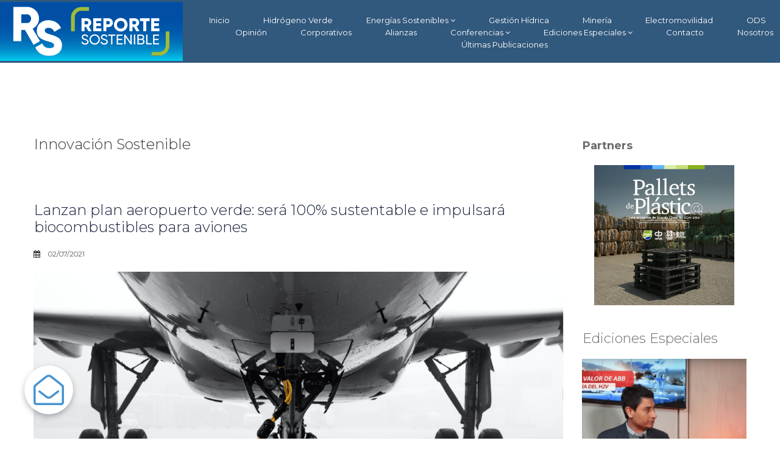

--- FILE ---
content_type: text/html; charset=UTF-8
request_url: https://reportesostenible.cl/blog/tag/innovacin-sostenible/?page=16
body_size: 176574
content:
<!DOCTYPE html>
<html lang="es" data-ng-app="website">
<head>
    
    
            <meta charset="utf-8">
        <title>Innovación Sostenible</title>
        <link rel="icon" href="/mt-content/uploads/2023/08/thumbnails/rs-tiktok_s_125x124.jpg?_build=1690913075" type="image/jpeg" />

                                    
<link rel="canonical" href="https://reportesostenible.cl/blog/tag/innovacin-sostenible/" />
<meta property="og:title" content="Innovaci&oacute;n Sostenible"/>
<meta property="og:url" content="https://reportesostenible.cl/blog/tag/innovacin-sostenible/"/>
<meta property="og:type" content="website"/>
                            <meta http-equiv="X-UA-Compatible" content="IE=Edge"/>
        <meta name="viewport" content="width=device-width, initial-scale=1.0">
                        
    

    
            <link rel="preload" as="font" type="font/woff2" crossorigin href="https://reportesostenible.cl/mt-includes/fonts/fontawesome-webfont.woff2?v=4.7.0">
        <link rel="stylesheet" href="/mt-includes/css/assets.min.css?_build=1737988441"/>
                    
                <style>
@import url(//fonts.googleapis.com/css?family=Crimson+Text:regular,italic,600italic,600,700,700italic|Montserrat:regular,100,100italic,200,200italic,300,300italic,italic,500,500italic,600,600italic,700,700italic,800,800italic,900,900italic|Open+Sans:regular,300,300italic,italic,600,600italic,700,700italic,800italic,800&subset=latin,cyrillic,cyrillic-ext,latin-ext,vietnamese,greek-ext,greek);
</style>
        <link rel="stylesheet" href="/mt-content/assets/styles.css?_build=1769187829" id="moto-website-style"/>
            
    
    
    
                <script async src="https://www.googletagmanager.com/gtag/js?id=G-9GED94XKSB" data-cfasync="false"></script>
        <script type="text/javascript" data-cfasync="false">
            window.dataLayer = window.dataLayer || [];
            function gtag(){dataLayer.push(arguments);}
            gtag('js', new Date());
            gtag('config', 'G-9GED94XKSB', {
                            });
        </script>
            
    
    
    
    
<!-- Render: website.head.bottom -->
<script>
var disqus_config = function () { 
  this.language = "la";
};
</script>

<script type='text/javascript' src='https://platform-api.sharethis.com/js/sharethis.js#property=5bcde934e0bd05001110572e&product=inline-share-buttons' async='async'></script>

<style>
	iframe[sandbox] { 
  		display: none; 
  } 
</style>

<style>
  /* Parche específico para prevenir errores en Safari */
	iframe[src*="youtube"] {
    	-webkit-backface-visibility: hidden;
    	-webkit-transform: translateZ(0);
	}
</style>
<!-- /Render: website.head.bottom -->

    
    
</head>
<body class="moto-background moto-website_live">
        
    

                    
 

    <div class="page">

        <header id="section-header" class="header moto-section moto-section_inactive">
                                            <div class="moto-widget moto-widget-block moto-visible-on_mobile-h_hidden moto-visible-on_mobile-v_hidden moto-spacing-top-auto moto-spacing-right-auto moto-spacing-bottom-auto moto-spacing-left-auto" data-widget="block" data-spacing="aaaa" style="" data-moto-sticky="{}" data-bg-position="left top" data-visible-on="+desktop,tablet">
    
    
    <div class="container-fluid">
        <div class="row">
            <div class="moto-cell col-sm-12" data-container="container"><div class="moto-widget moto-widget-container moto-container_header_5cd9e9804 moto-container_header_5d5ef9fc1" data-widget="container" data-container="container" data-moto-sticky="{}" data-css-name="moto-container_header_5d5ef9fc1" data-bg-position="left top"><div class="moto-widget moto-widget-container moto-container_header_5d3908072 moto-container_header_5d5ef9fd2" data-widget="container" data-container="container" data-css-name="moto-container_header_5d5ef9fd2" data-bg-position="left top"><div class="moto-widget moto-widget-row row-gutter-0 moto-spacing-top-auto moto-spacing-right-auto moto-spacing-bottom-auto moto-spacing-left-auto" data-grid-type="sm" data-widget="row" data-spacing="aaaa" style="" data-bg-position="left top">
    
    
    <div class="container-fluid">
        <div class="row" data-container="container">
            
                
                    <div class="moto-widget moto-widget-row__column moto-cell col-sm-12 moto-spacing-top-auto moto-spacing-right-auto moto-spacing-bottom-auto moto-spacing-left-auto" style="" data-widget="row.column" data-container="container" data-spacing="aaaa" data-bg-position="left top">
    
    
        
            <div class="moto-widget moto-widget-row moto-justify-content_center moto-spacing-top-auto moto-spacing-right-auto moto-spacing-bottom-auto moto-spacing-left-auto" data-grid-type="sm" data-widget="row" data-spacing="aaaa" style="" data-bg-position="left top" data-visible-on="-">
    
    
    <div class="container-fluid">
        <div class="row" data-container="container">
            
                
                    <div class="moto-widget moto-widget-row__column moto-cell col-sm-12 moto-spacing-top-auto moto-spacing-right-auto moto-spacing-bottom-auto moto-spacing-left-auto" style="" data-widget="row.column" data-container="container" data-spacing="aaaa" data-bg-position="left top">
    
    
        
            <div class="moto-widget moto-widget-row moto-justify-content_center moto-bg-color1_1 moto-spacing-top-auto moto-spacing-right-auto moto-spacing-bottom-auto moto-spacing-left-auto" data-grid-type="sm" data-widget="row" data-spacing="aaaa" style="" data-bg-position="left top">
    
    
    <div class="container-fluid">
        <div class="row" data-container="container">
            
                
                    <div class="moto-widget moto-widget-row__column moto-cell col-sm-12 moto-spacing-top-auto moto-spacing-right-auto moto-spacing-bottom-auto moto-spacing-left-auto" style="" data-widget="row.column" data-container="container" data-spacing="aaaa" data-bg-position="left top">
    
    
        
            <div data-widget-id="wid_1557786255_oaoqio8hw" class="moto-widget moto-widget-spacer moto-preset-default moto-spacing-top-auto moto-spacing-right-auto moto-spacing-bottom-auto moto-spacing-left-auto "
    data-widget="spacer" data-preset="default" data-spacing="aaaa" data-visible-on="+desktop,tablet,mobile-h,mobile-v">
    <div class="moto-widget-spacer-block" style="height:3px"></div>
</div>
        
    
        
            

<div class="moto-widget moto-widget-row moto-spacing-top-auto moto-spacing-right-auto moto-spacing-bottom-auto moto-spacing-left-auto" data-grid-type="sm" data-widget="row" data-spacing="aaaa" style="" data-bg-position="left top">
    
    
    <div class="container-fluid">
        <div class="row" data-container="container">
            
                
                    

                
            
                
                    <div class="moto-widget moto-widget-row__column moto-cell col-sm-12 moto-spacing-top-auto moto-spacing-right-auto moto-spacing-bottom-auto moto-spacing-left-auto" style="" data-widget="row.column" data-container="container" data-spacing="aaaa" data-bg-position="left top"><div class="moto-widget moto-widget-row moto-spacing-top-auto moto-spacing-right-auto moto-spacing-bottom-auto moto-spacing-left-auto" data-grid-type="sm" data-widget="row" data-spacing="aaaa" style="" data-bg-position="left top">
    
    
    <div class="container-fluid">
        <div class="row" data-container="container">
            
                
                    

                
            
                
                    <div class="moto-widget moto-widget-row__column moto-cell col-sm-12 moto-spacing-top-auto moto-spacing-right-auto moto-spacing-bottom-auto moto-spacing-left-auto" style="" data-widget="row.column" data-container="container" data-spacing="aaaa" data-bg-position="left top"><div class="moto-widget moto-widget-row moto-visible-on_mobile-h_hidden moto-visible-on_mobile-v_hidden moto-spacing-top-auto moto-spacing-right-auto moto-spacing-bottom-auto moto-spacing-left-auto" data-grid-type="sm" data-widget="row" data-spacing="aaaa" style="" data-bg-position="left top" data-visible-on="+desktop,tablet">
    
    
    <div class="container-fluid">
        <div class="row" data-container="container"><div class="moto-widget moto-widget-row__column moto-cell col-sm-3 moto-spacing-top-auto moto-spacing-right-auto moto-spacing-bottom-auto moto-spacing-left-auto" style="" data-widget="row.column" data-container="container" data-spacing="aaaa" data-bg-position="left top"><div data-widget-id="wid_1564012724_dvih1znky" class="moto-widget moto-widget-image moto-widget_with-deferred-content moto-preset-default moto-align-left moto-spacing-top-auto moto-spacing-right-auto moto-spacing-bottom-auto moto-spacing-left-auto  " data-widget="image">
                        <a href="/"   data-action="home_page" class="moto-widget-image-link moto-link">
                <img data-src="/mt-content/uploads/2023/07/thumbnails/rs-logo-verde_horizontal-fondo_m_300x97.png" src="data:image/svg+xml,%3Csvg xmlns='http://www.w3.org/2000/svg' viewBox='0 0 300 97'%3E%3C/svg%3E" class="moto-widget-image-picture moto-widget-deferred-content lazyload" data-id="8262" title="Reporte Sostenible"  width="300" height="97"  alt="Reporte Sostenible">
            </a>
            </div>
    
    
</div>
            
                
                    

                
            
                
                    <div class="moto-widget moto-widget-row__column moto-cell col-sm-9 moto-spacing-top-auto moto-spacing-right-auto moto-spacing-bottom-auto moto-spacing-left-auto" style="" data-widget="row.column" data-container="container" data-spacing="aaaa" data-bg-position="left top">
    
    
<div data-widget-id="wid_1557784613_dgpmjwnus" class="moto-widget moto-widget-menu moto-preset-3 moto-align-center moto-align-left_mobile-v moto-align-center_mobile-h moto-spacing-top-small moto-spacing-right-auto moto-spacing-bottom-auto moto-spacing-left-auto" data-preset="3" data-widget="menu">
            <a href="#" class="moto-widget-menu-toggle-btn"><i class="moto-widget-menu-toggle-btn-icon fa fa-bars"></i></a>
        <ul class="moto-widget-menu-list moto-widget-menu-list_horizontal">
            <li class="moto-widget-menu-item">
    <a href="/"   data-action="home_page" class="moto-widget-menu-link moto-widget-menu-link-level-1 moto-link">Inicio</a>
        </li><li class="moto-widget-menu-item">
    <a href="/blog/tag/hidrogeno-verde/"   data-action="blog.tag" class="moto-widget-menu-link moto-widget-menu-link-level-1 moto-link">Hidrógeno Verde</a>
        </li><li class="moto-widget-menu-item moto-widget-menu-item-has-submenu">
    <a  class="moto-widget-menu-link moto-widget-menu-link-level-1 moto-widget-menu-link-submenu moto-link">Energías Sostenibles<span class="fa moto-widget-menu-link-arrow"></span></a>
                <ul class="moto-widget-menu-sublist">
                    <li class="moto-widget-menu-item">
    <a href="/blog/tag/energia-solar/"   data-action="blog.tag" class="moto-widget-menu-link moto-widget-menu-link-level-2 moto-link">Solar</a>
        </li>
                    <li class="moto-widget-menu-item">
    <a href="/blog/tag/biomasa/"   data-action="blog.tag" class="moto-widget-menu-link moto-widget-menu-link-level-2 moto-link">Biomasa</a>
        </li>
                    <li class="moto-widget-menu-item">
    <a href="/blog/tag/energia-eolica/"   data-action="blog.tag" class="moto-widget-menu-link moto-widget-menu-link-level-2 moto-link">Eólica</a>
        </li>
                    <li class="moto-widget-menu-item">
    <a href="/blog/tag/energia-geotermica/"   data-action="blog.tag" class="moto-widget-menu-link moto-widget-menu-link-level-2 moto-link">Geotérmica</a>
        </li>
                    <li class="moto-widget-menu-item">
    <a href="/blog/tag/energia-marina/"   data-action="blog.tag" class="moto-widget-menu-link moto-widget-menu-link-level-2 moto-link">Marina</a>
        </li>
                    <li class="moto-widget-menu-item">
    <a href="/blog/tag/minihidro/"   data-action="blog.tag" class="moto-widget-menu-link moto-widget-menu-link-level-2 moto-link">Minihidro</a>
        </li>
            </ul>

        </li><li class="moto-widget-menu-item">
    <a href="/blog/tag/gestion-hidrica/"   data-action="blog.tag" class="moto-widget-menu-link moto-widget-menu-link-level-1 moto-link">Gestión Hídrica</a>
        </li><li class="moto-widget-menu-item">
    <a href="/blog/tag/mineria/"   data-action="blog.tag" class="moto-widget-menu-link moto-widget-menu-link-level-1 moto-link">Minería</a>
        </li><li class="moto-widget-menu-item">
    <a href="/blog/tag/electromovilidad/"   data-action="blog.tag" class="moto-widget-menu-link moto-widget-menu-link-level-1 moto-link">Electromovilidad</a>
        </li><li class="moto-widget-menu-item">
    <a href="/blog/tag/objetivos-de-desarrollo-sostenible/"   data-action="blog.tag" class="moto-widget-menu-link moto-widget-menu-link-level-1 moto-link">ODS</a>
        </li><li class="moto-widget-menu-item">
    <a href="/blog/tag/opinion-sostenible/"   data-action="blog.tag" class="moto-widget-menu-link moto-widget-menu-link-level-1 moto-link">Opinión</a>
        </li><li class="moto-widget-menu-item">
    <a href="/blog/category/corporativos/"   data-action="blog.category" class="moto-widget-menu-link moto-widget-menu-link-level-1 moto-link">Corporativos</a>
        </li><li class="moto-widget-menu-item">
    <a href="/alianzas-sostenibles/"   data-action="page" class="moto-widget-menu-link moto-widget-menu-link-level-1 moto-link">Alianzas</a>
        </li><li class="moto-widget-menu-item moto-widget-menu-item-has-submenu">
    <a  class="moto-widget-menu-link moto-widget-menu-link-level-1 moto-widget-menu-link-submenu moto-link">Conferencias<span class="fa moto-widget-menu-link-arrow"></span></a>
                <ul class="moto-widget-menu-sublist">
                    <li class="moto-widget-menu-item moto-widget-menu-item-has-submenu">
    <a  class="moto-widget-menu-link moto-widget-menu-link-level-2 moto-widget-menu-link-submenu moto-link">Conferencias 2022<span class="fa moto-widget-menu-link-arrow"></span></a>
                <ul class="moto-widget-menu-sublist">
                    <li class="moto-widget-menu-item">
    <a href="/conferencia-spim-2022-dia-1/" target="_blank"  data-action="page" class="moto-widget-menu-link moto-widget-menu-link-level-3 moto-link">SPIM 2022</a>
        </li>
                    <li class="moto-widget-menu-item">
    <a href="/2-conferencia-de-las-energias-renovables-2022/" target="_blank"  data-action="page" class="moto-widget-menu-link moto-widget-menu-link-level-3 moto-link">2ª Conferencia Energías Renovables</a>
        </li>
                    <li class="moto-widget-menu-item">
    <a href="https://youtu.be/C9TVryxaFJo" target="_blank"  data-action="url" class="moto-widget-menu-link moto-widget-menu-link-level-3 moto-link">Conversatorio ANESCO</a>
        </li>
            </ul>

        </li>
                    <li class="moto-widget-menu-item moto-widget-menu-item-has-submenu">
    <a  class="moto-widget-menu-link moto-widget-menu-link-level-2 moto-widget-menu-link-submenu moto-link">Conferencias 2021<span class="fa moto-widget-menu-link-arrow"></span></a>
                <ul class="moto-widget-menu-sublist">
                    <li class="moto-widget-menu-item">
    <a href="/httpsyoutube2bocnnv6jgm/"   data-action="page" class="moto-widget-menu-link moto-widget-menu-link-level-3 moto-link">Conferencia H2 Verde El Nuevo Motor de Chile</a>
        </li>
                    <li class="moto-widget-menu-item">
    <a href="/conferencia-intergremial-de-energa-solar/" target="_blank"  data-action="page" class="moto-widget-menu-link moto-widget-menu-link-level-3 moto-link">Conferencia Intergremial Energía Solar</a>
        </li>
                    <li class="moto-widget-menu-item">
    <a href="/conferencias-spim-2021-dia-1/" target="_blank"  data-action="page" class="moto-widget-menu-link moto-widget-menu-link-level-3 moto-link">SPIM 2021</a>
        </li>
                    <li class="moto-widget-menu-item">
    <a href="/conferencia-h2-hacia-el-desarrollo-del-hidrogeno-verde-en-chile-p1/" target="_blank"  data-action="page" class="moto-widget-menu-link moto-widget-menu-link-level-3 moto-link">H2 Verde: Proyectos y Financiamiento</a>
        </li>
            </ul>

        </li>
                    <li class="moto-widget-menu-item moto-widget-menu-item-has-submenu">
    <a  class="moto-widget-menu-link moto-widget-menu-link-level-2 moto-widget-menu-link-submenu moto-link">Conferencias 2020<span class="fa moto-widget-menu-link-arrow"></span></a>
                <ul class="moto-widget-menu-sublist">
                    <li class="moto-widget-menu-item">
    <a href="http://reportesostenible.cl/conferencias-spim-2020/"   data-action="url" class="moto-widget-menu-link moto-widget-menu-link-level-3 moto-link">Spim 2020: Sostenibilidad para la Industria Minera</a>
        </li>
            </ul>

        </li>
            </ul>

        </li><li class="moto-widget-menu-item moto-widget-menu-item-has-submenu">
    <a  class="moto-widget-menu-link moto-widget-menu-link-level-1 moto-widget-menu-link-submenu moto-link">Ediciones Especiales<span class="fa moto-widget-menu-link-arrow"></span></a>
                <ul class="moto-widget-menu-sublist">
                    <li class="moto-widget-menu-item moto-widget-menu-item-has-submenu">
    <a  class="moto-widget-menu-link moto-widget-menu-link-level-2 moto-widget-menu-link-submenu moto-link">Especiales 2024<span class="fa moto-widget-menu-link-arrow"></span></a>
                <ul class="moto-widget-menu-sublist">
                    <li class="moto-widget-menu-item">
    <a href="https://youtu.be/igoOyHT_S7o" target="_blank"  data-action="url" class="moto-widget-menu-link moto-widget-menu-link-level-3 moto-link">Especial Hidrógeno ABB - Hyvolution</a>
        </li>
                    <li class="moto-widget-menu-item">
    <a href="https://www.youtube.com/playlist?list=PLqoiePcWbh91mWa-VvGUGg81IrdjYRLVv" target="_blank"  data-action="url" class="moto-widget-menu-link moto-widget-menu-link-level-3 moto-link">Proyecta Solar 2024</a>
        </li>
                    <li class="moto-widget-menu-item">
    <a href="https://www.youtube.com/playlist?list=PLqoiePcWbh90vqn091unfd25Hhy3p2rtT" target="_blank"  data-action="url" class="moto-widget-menu-link moto-widget-menu-link-level-3 moto-link">Gestión Hídrica</a>
        </li>
                    <li class="moto-widget-menu-item">
    <a href="/edicion-especial-economia-circular-ene-2024/" target="_blank"  data-action="page" class="moto-widget-menu-link moto-widget-menu-link-level-3 moto-link">Economía Circular y Reciclaje</a>
        </li>
            </ul>

        </li>
                    <li class="moto-widget-menu-item moto-widget-menu-item-has-submenu">
    <a  class="moto-widget-menu-link moto-widget-menu-link-level-2 moto-widget-menu-link-submenu moto-link">Especiales 2023<span class="fa moto-widget-menu-link-arrow"></span></a>
                <ul class="moto-widget-menu-sublist">
                    <li class="moto-widget-menu-item">
    <a href="/edicion-especial-sostenibilidad-para-la-industria-minera-2023/" target="_blank"  data-action="page" class="moto-widget-menu-link moto-widget-menu-link-level-3 moto-link">Especial Minería Sostenible</a>
        </li>
                    <li class="moto-widget-menu-item">
    <a href="/edicion-especial-medio-ambiente-2023/" target="_blank"  data-action="page" class="moto-widget-menu-link moto-widget-menu-link-level-3 moto-link">Especial Medio Ambiente</a>
        </li>
                    <li class="moto-widget-menu-item">
    <a href="/edicion-especial-almacenamiento-y-electromovilidad-2023/" target="_blank"  data-action="page" class="moto-widget-menu-link moto-widget-menu-link-level-3 moto-link">Almacenamiento y Movilidad</a>
        </li>
            </ul>

        </li>
                    <li class="moto-widget-menu-item moto-widget-menu-item-has-submenu">
    <a  class="moto-widget-menu-link moto-widget-menu-link-level-2 moto-widget-menu-link-submenu moto-link">Especiales 2022<span class="fa moto-widget-menu-link-arrow"></span></a>
                <ul class="moto-widget-menu-sublist">
                    <li class="moto-widget-menu-item">
    <a href="/edicion-especial-movilidad-y-almacenamiento-energetico-dic-2020/"   data-action="page" class="moto-widget-menu-link moto-widget-menu-link-level-3 moto-link">Especial Movilidad y Almacenamiento 2020</a>
        </li>
                    <li class="moto-widget-menu-item">
    <a href="/edicin-especial-economa-circular-dic-2022/" target="_blank"  data-action="page" class="moto-widget-menu-link moto-widget-menu-link-level-3 moto-link">Reciclaje y Economía Circular</a>
        </li>
                    <li class="moto-widget-menu-item">
    <a href="/edicion-especial-medioambiente-junio-julio-2022/" target="_blank"  data-action="page" class="moto-widget-menu-link moto-widget-menu-link-level-3 moto-link">Especial Medio Ambiente 2022</a>
        </li>
                    <li class="moto-widget-menu-item">
    <a href="/edicion-especial-eficiencia-energetica-2022/" target="_blank"  data-action="page" class="moto-widget-menu-link moto-widget-menu-link-level-3 moto-link">Especial Eficiencia Energética 2022</a>
        </li>
            </ul>

        </li>
                    <li class="moto-widget-menu-item moto-widget-menu-item-has-submenu">
    <a  class="moto-widget-menu-link moto-widget-menu-link-level-2 moto-widget-menu-link-submenu moto-link">Especiales 2021<span class="fa moto-widget-menu-link-arrow"></span></a>
                <ul class="moto-widget-menu-sublist">
                    <li class="moto-widget-menu-item">
    <a href="http://reportesostenible.cl/edicion-especial-energias-renovables-mayo-junio-2021/"   data-action="url" class="moto-widget-menu-link moto-widget-menu-link-level-3 moto-link">Especial Energías Renovables mayo - junio 2021</a>
        </li>
                    <li class="moto-widget-menu-item">
    <a href="http://reportesostenible.cl/edicin-especial-gestin-hdrica-marzo-2021/"   data-action="url" class="moto-widget-menu-link moto-widget-menu-link-level-3 moto-link">Gestión Hídrica</a>
        </li>
                    <li class="moto-widget-menu-item">
    <a href="/edicion-especial-eficiencia-energetica-enero-2021/"   data-action="page" class="moto-widget-menu-link moto-widget-menu-link-level-3 moto-link">Eficiencia Energética</a>
        </li>
                    <li class="moto-widget-menu-item">
    <a href="/edicion-especial-medioambiente-junio-julio-2021/" target="_blank"  data-action="page" class="moto-widget-menu-link moto-widget-menu-link-level-3 moto-link">Especial Medioambiente 2021</a>
        </li>
                    <li class="moto-widget-menu-item">
    <a href="/edicion-especial-descarbonizacion-noviembre-2020/"   data-action="page" class="moto-widget-menu-link moto-widget-menu-link-level-3 moto-link">Especial Descarbonización 2020</a>
        </li>
                    <li class="moto-widget-menu-item">
    <a href="/edicion-especial-desalacion-septiembre-2021/" target="_blank"  data-action="page" class="moto-widget-menu-link moto-widget-menu-link-level-3 moto-link">Especial Desalación Sep 2021</a>
        </li>
                    <li class="moto-widget-menu-item">
    <a href="/edicion-especial-electromovilidad-diciembre-2021/" target="_blank"  data-action="page" class="moto-widget-menu-link moto-widget-menu-link-level-3 moto-link">Especial Electromovilidad</a>
        </li>
                    <li class="moto-widget-menu-item">
    <a href="/edicion-especial-economia-circular-2021/" target="_blank"  data-action="page" class="moto-widget-menu-link moto-widget-menu-link-level-3 moto-link">Especial Economía Circular y Reciclaje</a>
        </li>
            </ul>

        </li>
                    <li class="moto-widget-menu-item moto-widget-menu-item-has-submenu">
    <a  class="moto-widget-menu-link moto-widget-menu-link-level-2 moto-widget-menu-link-submenu moto-link">Especiales 2020<span class="fa moto-widget-menu-link-arrow"></span></a>
                <ul class="moto-widget-menu-sublist">
                    <li class="moto-widget-menu-item">
    <a href="http://reportesostenible.cl/hidrogeno-verde-el-combustible-de-hoy/"   data-action="url" class="moto-widget-menu-link moto-widget-menu-link-level-3 moto-link">Especial Hidrógeno junio 2020</a>
        </li>
                    <li class="moto-widget-menu-item">
    <a href="/edicion-especial-gestion-recursos-hidricos-octubre-2020/"   data-action="page" class="moto-widget-menu-link moto-widget-menu-link-level-3 moto-link">Especial Gestión Recursos Hídricos</a>
        </li>
                    <li class="moto-widget-menu-item">
    <a href="/edicion-especial-desalacion-2020/"   data-action="page" class="moto-widget-menu-link moto-widget-menu-link-level-3 moto-link">Especial Desalación</a>
        </li>
                    <li class="moto-widget-menu-item">
    <a href="/edicion-especial-energia-solar-agosto-2020/"   data-action="page" class="moto-widget-menu-link moto-widget-menu-link-level-3 moto-link">Especial Energía Solar Agosto 2020</a>
        </li>
                    <li class="moto-widget-menu-item">
    <a href="/edicion-especial-mineria-sostenible/"   data-action="page" class="moto-widget-menu-link moto-widget-menu-link-level-3 moto-link">Especial Minería Sostenible</a>
        </li>
                    <li class="moto-widget-menu-item">
    <a href="/edicion-especial-biomasa-en-chile-2019/"   data-action="page" class="moto-widget-menu-link moto-widget-menu-link-level-3 moto-link">Especial Biomasa</a>
        </li>
                    <li class="moto-widget-menu-item">
    <a href="/edicion-especial-hidrogeno-verde-enero-febrero-2020/"   data-action="page" class="moto-widget-menu-link moto-widget-menu-link-level-3 moto-link">Especial Hidrógeno febrero 2020</a>
        </li>
            </ul>

        </li>
                    <li class="moto-widget-menu-item moto-widget-menu-item-has-submenu">
    <a  class="moto-widget-menu-link moto-widget-menu-link-level-2 moto-widget-menu-link-submenu moto-link">Especiales 2019<span class="fa moto-widget-menu-link-arrow"></span></a>
                <ul class="moto-widget-menu-sublist">
                    <li class="moto-widget-menu-item">
    <a href="http://reportesostenible.cl/blog/especial-congreso-mundial-solar/"   data-action="url" class="moto-widget-menu-link moto-widget-menu-link-level-3 moto-link">Congreso Mundial Solar Diciembre 2019</a>
        </li>
                    <li class="moto-widget-menu-item">
    <a href="/edicion-especial-energia-solar-2019/"   data-action="page" class="moto-widget-menu-link moto-widget-menu-link-level-3 moto-link">Especial Energía Solar Mayo 2019</a>
        </li>
            </ul>

        </li>
            </ul>

        </li><li class="moto-widget-menu-item">
    <a href="/contacto/"   data-action="page" class="moto-widget-menu-link moto-widget-menu-link-level-1 moto-link">Contacto</a>
        </li><li class="moto-widget-menu-item">
    <a href="/nosotros/"   data-action="page" class="moto-widget-menu-link moto-widget-menu-link-level-1 moto-link">Nosotros</a>
        </li><li class="moto-widget-menu-item">
    <a href="/blog/"   data-action="blog.index" class="moto-widget-menu-link moto-widget-menu-link-level-1 moto-link">Últimas Publicaciones</a>
        </li>        </ul>
    </div></div>

                
            
        </div>
    </div>
</div>
    
    
<div class="moto-widget moto-widget-row moto-visible-on_desktop_hidden moto-visible-on_tablet_hidden moto-spacing-top-auto moto-spacing-right-auto moto-spacing-bottom-auto moto-spacing-left-auto" data-grid-type="sm" data-widget="row" data-visible-on="+mobile-h,mobile-v" data-spacing="aaaa" style="" data-bg-position="left top">
    
    
    <div class="container-fluid">
        <div class="row" data-container="container">
            
                
                    <div class="moto-widget moto-widget-row__column moto-cell col-sm-3 moto-spacing-top-auto moto-spacing-right-auto moto-spacing-bottom-auto moto-spacing-left-auto" style="" data-widget="row.column" data-container="container" data-spacing="aaaa" data-bg-position="left top">
    
    
        
            <div data-widget-id="wid_1570747834_k7vna6m1g" class="moto-widget moto-widget-image moto-widget_with-deferred-content moto-preset-default moto-align-center moto-spacing-top-auto moto-spacing-right-auto moto-spacing-bottom-auto moto-spacing-left-auto  " data-widget="image">
                        <a href="/"   data-action="home_page" class="moto-widget-image-link moto-link">
                <img data-src="/mt-content/uploads/2019/09/thumbnails/reporte-sostenible-logo_m_300x85.png" src="data:image/svg+xml,%3Csvg xmlns='http://www.w3.org/2000/svg' viewBox='0 0 300 85'%3E%3C/svg%3E" class="moto-widget-image-picture moto-widget-deferred-content lazyload" data-id="768" title=""  width="300" height="85"  alt="">
            </a>
            </div>
        
    
</div>

                
            
                
                    <div class="moto-widget moto-widget-row__column moto-cell col-sm-9 moto-spacing-top-auto moto-spacing-right-auto moto-spacing-bottom-auto moto-spacing-left-auto" style="" data-widget="row.column" data-container="container" data-spacing="aaaa" data-bg-position="left top">
    
    
        
            <div data-widget-id="wid_1570747834_0y0mzl7bd" class="moto-widget moto-widget-spacer moto-preset-default moto-spacing-top-auto moto-spacing-right-auto moto-spacing-bottom-auto moto-spacing-left-auto "
    data-widget="spacer" data-preset="default" data-spacing="aaaa" data-visible-on="+desktop,tablet,mobile-h,mobile-v">
    <div class="moto-widget-spacer-block" style="height:10px"></div>
</div>
        
    
        
            

<div data-widget-id="wid_1570747834_89f9mep61" class="moto-widget moto-widget-menu moto-preset-3 moto-align-center moto-align-left_mobile-v moto-align-center_mobile-h moto-spacing-top-small moto-spacing-right-auto moto-spacing-bottom-auto moto-spacing-left-auto" data-preset="3" data-widget="menu">
            <a href="#" class="moto-widget-menu-toggle-btn"><i class="moto-widget-menu-toggle-btn-icon fa fa-bars"></i></a>
        <ul class="moto-widget-menu-list moto-widget-menu-list_horizontal">
            <li class="moto-widget-menu-item">
    <a href="/"   data-action="home_page" class="moto-widget-menu-link moto-widget-menu-link-level-1 moto-link">Inicio</a>
        </li><li class="moto-widget-menu-item">
    <a href="/blog/tag/hidrogeno-verde/"   data-action="blog.tag" class="moto-widget-menu-link moto-widget-menu-link-level-1 moto-link">Hidrógeno Verde</a>
        </li><li class="moto-widget-menu-item moto-widget-menu-item-has-submenu">
    <a  class="moto-widget-menu-link moto-widget-menu-link-level-1 moto-widget-menu-link-submenu moto-link">Energías Sostenibles<span class="fa moto-widget-menu-link-arrow"></span></a>
                <ul class="moto-widget-menu-sublist">
                    <li class="moto-widget-menu-item">
    <a href="/blog/tag/energia-solar/"   data-action="blog.tag" class="moto-widget-menu-link moto-widget-menu-link-level-2 moto-link">Solar</a>
        </li>
                    <li class="moto-widget-menu-item">
    <a href="/blog/tag/biomasa/"   data-action="blog.tag" class="moto-widget-menu-link moto-widget-menu-link-level-2 moto-link">Biomasa</a>
        </li>
                    <li class="moto-widget-menu-item">
    <a href="/blog/tag/energia-eolica/"   data-action="blog.tag" class="moto-widget-menu-link moto-widget-menu-link-level-2 moto-link">Eólica</a>
        </li>
                    <li class="moto-widget-menu-item">
    <a href="/blog/tag/energia-geotermica/"   data-action="blog.tag" class="moto-widget-menu-link moto-widget-menu-link-level-2 moto-link">Geotérmica</a>
        </li>
                    <li class="moto-widget-menu-item">
    <a href="/blog/tag/energia-marina/"   data-action="blog.tag" class="moto-widget-menu-link moto-widget-menu-link-level-2 moto-link">Marina</a>
        </li>
                    <li class="moto-widget-menu-item">
    <a href="/blog/tag/minihidro/"   data-action="blog.tag" class="moto-widget-menu-link moto-widget-menu-link-level-2 moto-link">Minihidro</a>
        </li>
            </ul>

        </li><li class="moto-widget-menu-item">
    <a href="/blog/tag/gestion-hidrica/"   data-action="blog.tag" class="moto-widget-menu-link moto-widget-menu-link-level-1 moto-link">Gestión Hídrica</a>
        </li><li class="moto-widget-menu-item">
    <a href="/blog/tag/mineria/"   data-action="blog.tag" class="moto-widget-menu-link moto-widget-menu-link-level-1 moto-link">Minería</a>
        </li><li class="moto-widget-menu-item">
    <a href="/blog/tag/electromovilidad/"   data-action="blog.tag" class="moto-widget-menu-link moto-widget-menu-link-level-1 moto-link">Electromovilidad</a>
        </li><li class="moto-widget-menu-item">
    <a href="/blog/tag/objetivos-de-desarrollo-sostenible/"   data-action="blog.tag" class="moto-widget-menu-link moto-widget-menu-link-level-1 moto-link">ODS</a>
        </li><li class="moto-widget-menu-item">
    <a href="/blog/tag/opinion-sostenible/"   data-action="blog.tag" class="moto-widget-menu-link moto-widget-menu-link-level-1 moto-link">Opinión</a>
        </li><li class="moto-widget-menu-item">
    <a href="/blog/category/corporativos/"   data-action="blog.category" class="moto-widget-menu-link moto-widget-menu-link-level-1 moto-link">Corporativos</a>
        </li><li class="moto-widget-menu-item">
    <a href="/alianzas-sostenibles/"   data-action="page" class="moto-widget-menu-link moto-widget-menu-link-level-1 moto-link">Alianzas</a>
        </li><li class="moto-widget-menu-item moto-widget-menu-item-has-submenu">
    <a  class="moto-widget-menu-link moto-widget-menu-link-level-1 moto-widget-menu-link-submenu moto-link">Conferencias<span class="fa moto-widget-menu-link-arrow"></span></a>
                <ul class="moto-widget-menu-sublist">
                    <li class="moto-widget-menu-item moto-widget-menu-item-has-submenu">
    <a  class="moto-widget-menu-link moto-widget-menu-link-level-2 moto-widget-menu-link-submenu moto-link">Conferencias 2022<span class="fa moto-widget-menu-link-arrow"></span></a>
                <ul class="moto-widget-menu-sublist">
                    <li class="moto-widget-menu-item">
    <a href="/conferencia-spim-2022-dia-1/" target="_blank"  data-action="page" class="moto-widget-menu-link moto-widget-menu-link-level-3 moto-link">SPIM 2022</a>
        </li>
                    <li class="moto-widget-menu-item">
    <a href="/2-conferencia-de-las-energias-renovables-2022/" target="_blank"  data-action="page" class="moto-widget-menu-link moto-widget-menu-link-level-3 moto-link">2ª Conferencia Energías Renovables</a>
        </li>
                    <li class="moto-widget-menu-item">
    <a href="https://youtu.be/C9TVryxaFJo" target="_blank"  data-action="url" class="moto-widget-menu-link moto-widget-menu-link-level-3 moto-link">Conversatorio ANESCO</a>
        </li>
            </ul>

        </li>
                    <li class="moto-widget-menu-item moto-widget-menu-item-has-submenu">
    <a  class="moto-widget-menu-link moto-widget-menu-link-level-2 moto-widget-menu-link-submenu moto-link">Conferencias 2021<span class="fa moto-widget-menu-link-arrow"></span></a>
                <ul class="moto-widget-menu-sublist">
                    <li class="moto-widget-menu-item">
    <a href="/httpsyoutube2bocnnv6jgm/"   data-action="page" class="moto-widget-menu-link moto-widget-menu-link-level-3 moto-link">Conferencia H2 Verde El Nuevo Motor de Chile</a>
        </li>
                    <li class="moto-widget-menu-item">
    <a href="/conferencia-intergremial-de-energa-solar/" target="_blank"  data-action="page" class="moto-widget-menu-link moto-widget-menu-link-level-3 moto-link">Conferencia Intergremial Energía Solar</a>
        </li>
                    <li class="moto-widget-menu-item">
    <a href="/conferencias-spim-2021-dia-1/" target="_blank"  data-action="page" class="moto-widget-menu-link moto-widget-menu-link-level-3 moto-link">SPIM 2021</a>
        </li>
                    <li class="moto-widget-menu-item">
    <a href="/conferencia-h2-hacia-el-desarrollo-del-hidrogeno-verde-en-chile-p1/" target="_blank"  data-action="page" class="moto-widget-menu-link moto-widget-menu-link-level-3 moto-link">H2 Verde: Proyectos y Financiamiento</a>
        </li>
            </ul>

        </li>
                    <li class="moto-widget-menu-item moto-widget-menu-item-has-submenu">
    <a  class="moto-widget-menu-link moto-widget-menu-link-level-2 moto-widget-menu-link-submenu moto-link">Conferencias 2020<span class="fa moto-widget-menu-link-arrow"></span></a>
                <ul class="moto-widget-menu-sublist">
                    <li class="moto-widget-menu-item">
    <a href="http://reportesostenible.cl/conferencias-spim-2020/"   data-action="url" class="moto-widget-menu-link moto-widget-menu-link-level-3 moto-link">Spim 2020: Sostenibilidad para la Industria Minera</a>
        </li>
            </ul>

        </li>
            </ul>

        </li><li class="moto-widget-menu-item moto-widget-menu-item-has-submenu">
    <a  class="moto-widget-menu-link moto-widget-menu-link-level-1 moto-widget-menu-link-submenu moto-link">Ediciones Especiales<span class="fa moto-widget-menu-link-arrow"></span></a>
                <ul class="moto-widget-menu-sublist">
                    <li class="moto-widget-menu-item moto-widget-menu-item-has-submenu">
    <a  class="moto-widget-menu-link moto-widget-menu-link-level-2 moto-widget-menu-link-submenu moto-link">Especiales 2024<span class="fa moto-widget-menu-link-arrow"></span></a>
                <ul class="moto-widget-menu-sublist">
                    <li class="moto-widget-menu-item">
    <a href="https://youtu.be/igoOyHT_S7o" target="_blank"  data-action="url" class="moto-widget-menu-link moto-widget-menu-link-level-3 moto-link">Especial Hidrógeno ABB - Hyvolution</a>
        </li>
                    <li class="moto-widget-menu-item">
    <a href="https://www.youtube.com/playlist?list=PLqoiePcWbh91mWa-VvGUGg81IrdjYRLVv" target="_blank"  data-action="url" class="moto-widget-menu-link moto-widget-menu-link-level-3 moto-link">Proyecta Solar 2024</a>
        </li>
                    <li class="moto-widget-menu-item">
    <a href="https://www.youtube.com/playlist?list=PLqoiePcWbh90vqn091unfd25Hhy3p2rtT" target="_blank"  data-action="url" class="moto-widget-menu-link moto-widget-menu-link-level-3 moto-link">Gestión Hídrica</a>
        </li>
                    <li class="moto-widget-menu-item">
    <a href="/edicion-especial-economia-circular-ene-2024/" target="_blank"  data-action="page" class="moto-widget-menu-link moto-widget-menu-link-level-3 moto-link">Economía Circular y Reciclaje</a>
        </li>
            </ul>

        </li>
                    <li class="moto-widget-menu-item moto-widget-menu-item-has-submenu">
    <a  class="moto-widget-menu-link moto-widget-menu-link-level-2 moto-widget-menu-link-submenu moto-link">Especiales 2023<span class="fa moto-widget-menu-link-arrow"></span></a>
                <ul class="moto-widget-menu-sublist">
                    <li class="moto-widget-menu-item">
    <a href="/edicion-especial-sostenibilidad-para-la-industria-minera-2023/" target="_blank"  data-action="page" class="moto-widget-menu-link moto-widget-menu-link-level-3 moto-link">Especial Minería Sostenible</a>
        </li>
                    <li class="moto-widget-menu-item">
    <a href="/edicion-especial-medio-ambiente-2023/" target="_blank"  data-action="page" class="moto-widget-menu-link moto-widget-menu-link-level-3 moto-link">Especial Medio Ambiente</a>
        </li>
                    <li class="moto-widget-menu-item">
    <a href="/edicion-especial-almacenamiento-y-electromovilidad-2023/" target="_blank"  data-action="page" class="moto-widget-menu-link moto-widget-menu-link-level-3 moto-link">Almacenamiento y Movilidad</a>
        </li>
            </ul>

        </li>
                    <li class="moto-widget-menu-item moto-widget-menu-item-has-submenu">
    <a  class="moto-widget-menu-link moto-widget-menu-link-level-2 moto-widget-menu-link-submenu moto-link">Especiales 2022<span class="fa moto-widget-menu-link-arrow"></span></a>
                <ul class="moto-widget-menu-sublist">
                    <li class="moto-widget-menu-item">
    <a href="/edicion-especial-movilidad-y-almacenamiento-energetico-dic-2020/"   data-action="page" class="moto-widget-menu-link moto-widget-menu-link-level-3 moto-link">Especial Movilidad y Almacenamiento 2020</a>
        </li>
                    <li class="moto-widget-menu-item">
    <a href="/edicin-especial-economa-circular-dic-2022/" target="_blank"  data-action="page" class="moto-widget-menu-link moto-widget-menu-link-level-3 moto-link">Reciclaje y Economía Circular</a>
        </li>
                    <li class="moto-widget-menu-item">
    <a href="/edicion-especial-medioambiente-junio-julio-2022/" target="_blank"  data-action="page" class="moto-widget-menu-link moto-widget-menu-link-level-3 moto-link">Especial Medio Ambiente 2022</a>
        </li>
                    <li class="moto-widget-menu-item">
    <a href="/edicion-especial-eficiencia-energetica-2022/" target="_blank"  data-action="page" class="moto-widget-menu-link moto-widget-menu-link-level-3 moto-link">Especial Eficiencia Energética 2022</a>
        </li>
            </ul>

        </li>
                    <li class="moto-widget-menu-item moto-widget-menu-item-has-submenu">
    <a  class="moto-widget-menu-link moto-widget-menu-link-level-2 moto-widget-menu-link-submenu moto-link">Especiales 2021<span class="fa moto-widget-menu-link-arrow"></span></a>
                <ul class="moto-widget-menu-sublist">
                    <li class="moto-widget-menu-item">
    <a href="http://reportesostenible.cl/edicion-especial-energias-renovables-mayo-junio-2021/"   data-action="url" class="moto-widget-menu-link moto-widget-menu-link-level-3 moto-link">Especial Energías Renovables mayo - junio 2021</a>
        </li>
                    <li class="moto-widget-menu-item">
    <a href="http://reportesostenible.cl/edicin-especial-gestin-hdrica-marzo-2021/"   data-action="url" class="moto-widget-menu-link moto-widget-menu-link-level-3 moto-link">Gestión Hídrica</a>
        </li>
                    <li class="moto-widget-menu-item">
    <a href="/edicion-especial-eficiencia-energetica-enero-2021/"   data-action="page" class="moto-widget-menu-link moto-widget-menu-link-level-3 moto-link">Eficiencia Energética</a>
        </li>
                    <li class="moto-widget-menu-item">
    <a href="/edicion-especial-medioambiente-junio-julio-2021/" target="_blank"  data-action="page" class="moto-widget-menu-link moto-widget-menu-link-level-3 moto-link">Especial Medioambiente 2021</a>
        </li>
                    <li class="moto-widget-menu-item">
    <a href="/edicion-especial-descarbonizacion-noviembre-2020/"   data-action="page" class="moto-widget-menu-link moto-widget-menu-link-level-3 moto-link">Especial Descarbonización 2020</a>
        </li>
                    <li class="moto-widget-menu-item">
    <a href="/edicion-especial-desalacion-septiembre-2021/" target="_blank"  data-action="page" class="moto-widget-menu-link moto-widget-menu-link-level-3 moto-link">Especial Desalación Sep 2021</a>
        </li>
                    <li class="moto-widget-menu-item">
    <a href="/edicion-especial-electromovilidad-diciembre-2021/" target="_blank"  data-action="page" class="moto-widget-menu-link moto-widget-menu-link-level-3 moto-link">Especial Electromovilidad</a>
        </li>
                    <li class="moto-widget-menu-item">
    <a href="/edicion-especial-economia-circular-2021/" target="_blank"  data-action="page" class="moto-widget-menu-link moto-widget-menu-link-level-3 moto-link">Especial Economía Circular y Reciclaje</a>
        </li>
            </ul>

        </li>
                    <li class="moto-widget-menu-item moto-widget-menu-item-has-submenu">
    <a  class="moto-widget-menu-link moto-widget-menu-link-level-2 moto-widget-menu-link-submenu moto-link">Especiales 2020<span class="fa moto-widget-menu-link-arrow"></span></a>
                <ul class="moto-widget-menu-sublist">
                    <li class="moto-widget-menu-item">
    <a href="http://reportesostenible.cl/hidrogeno-verde-el-combustible-de-hoy/"   data-action="url" class="moto-widget-menu-link moto-widget-menu-link-level-3 moto-link">Especial Hidrógeno junio 2020</a>
        </li>
                    <li class="moto-widget-menu-item">
    <a href="/edicion-especial-gestion-recursos-hidricos-octubre-2020/"   data-action="page" class="moto-widget-menu-link moto-widget-menu-link-level-3 moto-link">Especial Gestión Recursos Hídricos</a>
        </li>
                    <li class="moto-widget-menu-item">
    <a href="/edicion-especial-desalacion-2020/"   data-action="page" class="moto-widget-menu-link moto-widget-menu-link-level-3 moto-link">Especial Desalación</a>
        </li>
                    <li class="moto-widget-menu-item">
    <a href="/edicion-especial-energia-solar-agosto-2020/"   data-action="page" class="moto-widget-menu-link moto-widget-menu-link-level-3 moto-link">Especial Energía Solar Agosto 2020</a>
        </li>
                    <li class="moto-widget-menu-item">
    <a href="/edicion-especial-mineria-sostenible/"   data-action="page" class="moto-widget-menu-link moto-widget-menu-link-level-3 moto-link">Especial Minería Sostenible</a>
        </li>
                    <li class="moto-widget-menu-item">
    <a href="/edicion-especial-biomasa-en-chile-2019/"   data-action="page" class="moto-widget-menu-link moto-widget-menu-link-level-3 moto-link">Especial Biomasa</a>
        </li>
                    <li class="moto-widget-menu-item">
    <a href="/edicion-especial-hidrogeno-verde-enero-febrero-2020/"   data-action="page" class="moto-widget-menu-link moto-widget-menu-link-level-3 moto-link">Especial Hidrógeno febrero 2020</a>
        </li>
            </ul>

        </li>
                    <li class="moto-widget-menu-item moto-widget-menu-item-has-submenu">
    <a  class="moto-widget-menu-link moto-widget-menu-link-level-2 moto-widget-menu-link-submenu moto-link">Especiales 2019<span class="fa moto-widget-menu-link-arrow"></span></a>
                <ul class="moto-widget-menu-sublist">
                    <li class="moto-widget-menu-item">
    <a href="http://reportesostenible.cl/blog/especial-congreso-mundial-solar/"   data-action="url" class="moto-widget-menu-link moto-widget-menu-link-level-3 moto-link">Congreso Mundial Solar Diciembre 2019</a>
        </li>
                    <li class="moto-widget-menu-item">
    <a href="/edicion-especial-energia-solar-2019/"   data-action="page" class="moto-widget-menu-link moto-widget-menu-link-level-3 moto-link">Especial Energía Solar Mayo 2019</a>
        </li>
            </ul>

        </li>
            </ul>

        </li><li class="moto-widget-menu-item">
    <a href="/contacto/"   data-action="page" class="moto-widget-menu-link moto-widget-menu-link-level-1 moto-link">Contacto</a>
        </li><li class="moto-widget-menu-item">
    <a href="/nosotros/"   data-action="page" class="moto-widget-menu-link moto-widget-menu-link-level-1 moto-link">Nosotros</a>
        </li><li class="moto-widget-menu-item">
    <a href="/blog/"   data-action="blog.index" class="moto-widget-menu-link moto-widget-menu-link-level-1 moto-link">Últimas Publicaciones</a>
        </li>        </ul>
    </div>
        
    
</div>

                
            
        </div>
    </div>
</div></div>

                
            
        </div>
    </div>
</div>
    
    
</div>

                
            
        </div>
    </div>
</div>
        
    
        
            <div data-widget-id="wid_1557786402_mi0mbyz8f" class="moto-widget moto-widget-spacer moto-preset-default moto-spacing-top-auto moto-spacing-right-auto moto-spacing-bottom-auto moto-spacing-left-auto "
    data-widget="spacer" data-preset="default" data-spacing="aaaa" data-visible-on="+desktop,tablet,mobile-h,mobile-v">
    <div class="moto-widget-spacer-block" style="height:3px"></div>
</div>
        
    
</div>

                
            
                
                    

                
            
        </div>
    </div>
</div>
        
    
</div>

                
            
                
                    

                
            
                
                    

                
            
        </div>
    </div>
</div>
        
    
</div>

                
            
        </div>
    </div>
</div>
    
    
    
</div>
    
    
    
</div>
                
            </div>
        </div>
    </div>
</div>            
        <div class="moto-widget moto-widget-block moto-visible-on_desktop_hidden moto-visible-on_tablet_hidden moto-spacing-top-auto moto-spacing-right-auto moto-spacing-bottom-auto moto-spacing-left-auto" data-widget="block" data-visible-on="+mobile-h,mobile-v" data-spacing="aaaa" style="" data-moto-sticky="{}" data-bg-position="left top">
    
    
    <div class="container-fluid">
        <div class="row">
            <div class="moto-cell col-sm-12" data-container="container">
                
                    
                        <div class="moto-widget moto-widget-container undefined moto-container_header_5d9fb6784" data-visible-on="" data-widget="container" data-container="container" data-moto-sticky="{}" data-css-name="moto-container_header_5d9fb6784" data-bg-position="left top">
    
    
    
        
            <div class="moto-widget moto-widget-container undefined moto-container_header_5d9fb6783" data-visible-on="" data-widget="container" data-container="container" data-css-name="moto-container_header_5d9fb6783" data-bg-position="left top">
    
    
    
        
            <div class="moto-widget moto-widget-row row-gutter-0 moto-spacing-top-auto moto-spacing-right-auto moto-spacing-bottom-auto moto-spacing-left-auto" data-grid-type="xs" data-widget="row" data-visible-on="-" data-spacing="aaaa" style="" data-bg-position="left top">
    
    
    <div class="container-fluid">
        <div class="row" data-container="container">
            
                
                    <div class="moto-widget moto-widget-row__column moto-cell col-xs-12 moto-spacing-top-auto moto-spacing-right-auto moto-spacing-bottom-auto moto-spacing-left-auto" style="" data-widget="row.column" data-container="container" data-spacing="aaaa" data-bg-position="left top">
    
    
        
            <div class="moto-widget moto-widget-row moto-justify-content_center moto-spacing-top-auto moto-spacing-right-auto moto-spacing-bottom-auto moto-spacing-left-auto" data-grid-type="sm" data-widget="row" data-visible-on="-" data-spacing="aaaa" style="" data-bg-position="left top">
    
    
    <div class="container-fluid">
        <div class="row" data-container="container">
            
                
                    <div class="moto-widget moto-widget-row__column moto-cell col-sm-12 moto-spacing-top-auto moto-spacing-right-auto moto-spacing-bottom-auto moto-spacing-left-auto" style="" data-widget="row.column" data-container="container" data-spacing="aaaa" data-bg-position="left top">
    
    
        
            <div class="moto-widget moto-widget-row moto-justify-content_center moto-bg-color1_1 moto-spacing-top-auto moto-spacing-right-auto moto-spacing-bottom-auto moto-spacing-left-auto" data-grid-type="sm" data-widget="row" data-visible-on="-" data-spacing="aaaa" style="" data-bg-position="left top">
    
    
    <div class="container-fluid">
        <div class="row" data-container="container">
            
                
                    <div class="moto-widget moto-widget-row__column moto-cell col-sm-12 moto-spacing-top-auto moto-spacing-right-auto moto-spacing-bottom-auto moto-spacing-left-auto" style="" data-widget="row.column" data-container="container" data-spacing="aaaa" data-bg-position="left top">
    
    
        
            <div data-widget-id="wid_1570748024_ak0n0lzri" class="moto-widget moto-widget-spacer moto-preset-default moto-spacing-top-auto moto-spacing-right-auto moto-spacing-bottom-auto moto-spacing-left-auto "
    data-widget="spacer" data-preset="default" data-spacing="aaaa" data-visible-on="+desktop,tablet,mobile-h,mobile-v">
    <div class="moto-widget-spacer-block" style="height:3px"></div>
</div>
        
    
        
            <div class="moto-widget moto-widget-row moto-spacing-top-auto moto-spacing-right-auto moto-spacing-bottom-auto moto-spacing-left-auto" data-grid-type="sm" data-widget="row" data-visible-on="-" data-spacing="aaaa" style="" data-bg-position="left top">
    
    
    <div class="container-fluid">
        <div class="row" data-container="container">
            
                
                    <div class="moto-widget moto-widget-row__column moto-cell col-sm-12 moto-spacing-top-auto moto-spacing-right-auto moto-spacing-bottom-auto moto-spacing-left-auto" style="" data-widget="row.column" data-container="container" data-spacing="aaaa" data-bg-position="left top">
    
    
        
            <div class="moto-widget moto-widget-row moto-spacing-top-auto moto-spacing-right-auto moto-spacing-bottom-auto moto-spacing-left-auto" data-grid-type="sm" data-widget="row" data-visible-on="-" data-spacing="aaaa" style="" data-bg-position="left top">
    
    
    <div class="container-fluid">
        <div class="row" data-container="container">
            
                
                    <div class="moto-widget moto-widget-row__column moto-cell col-sm-12 moto-spacing-top-auto moto-spacing-right-auto moto-spacing-bottom-auto moto-spacing-left-auto" style="" data-widget="row.column" data-container="container" data-spacing="aaaa" data-bg-position="left top">
    
    
        
            <div class="moto-widget moto-widget-row moto-spacing-top-auto moto-spacing-right-auto moto-spacing-bottom-auto moto-spacing-left-auto" data-grid-type="xs" data-widget="row" data-visible-on="-" data-spacing="aaaa" style="" data-bg-position="left top">
    
    
    <div class="container-fluid">
        <div class="row" data-container="container">
            
                
                    <div class="moto-widget moto-widget-row__column moto-cell col-xs-8 moto-spacing-top-auto moto-spacing-right-auto moto-spacing-bottom-auto moto-spacing-left-auto" style="" data-widget="row.column" data-container="container" data-spacing="aaaa" data-bg-position="left top">
    
    
        
            <div data-widget-id="wid_1570748024_jm9dfuqe0" class="moto-widget moto-widget-image moto-widget_with-deferred-content moto-preset-default moto-align-center moto-spacing-top-auto moto-spacing-right-auto moto-spacing-bottom-auto moto-spacing-left-auto  " data-widget="image">
                        <a href="/"   data-action="home_page" class="moto-widget-image-link moto-link">
                <img data-src="/mt-content/uploads/2023/07/thumbnails/rs-logo-verde_horizontal-fondo_m_300x97.png" src="data:image/svg+xml,%3Csvg xmlns='http://www.w3.org/2000/svg' viewBox='0 0 300 97'%3E%3C/svg%3E" class="moto-widget-image-picture moto-widget-deferred-content lazyload" data-id="8262" title=""  width="300" height="97"  alt="">
            </a>
            </div>
        
    
</div>

                
            
                
                    <div class="moto-widget moto-widget-row__column moto-cell col-xs-4 moto-spacing-top-auto moto-spacing-right-auto moto-spacing-bottom-auto moto-spacing-left-auto" style="" data-widget="row.column" data-container="container" data-spacing="aaaa" data-bg-position="left top">
    
    
        
            <div data-widget-id="wid_1570748024_k59v09uug" class="moto-widget moto-widget-spacer moto-preset-default moto-spacing-top-auto moto-spacing-right-auto moto-spacing-bottom-auto moto-spacing-left-auto "
    data-widget="spacer" data-preset="default" data-spacing="aaaa" data-visible-on="+desktop,tablet,mobile-h,mobile-v">
    <div class="moto-widget-spacer-block" style="height:10px"></div>
</div>
        
    
        
            

<div data-widget-id="wid_1570748024_br7xhgnx6" class="moto-widget moto-widget-menu moto-preset-3 moto-align-center moto-align-center_mobile-v moto-align-center_mobile-h moto-spacing-top-small moto-spacing-right-auto moto-spacing-bottom-auto moto-spacing-left-auto" data-preset="3" data-widget="menu">
            <a href="#" class="moto-widget-menu-toggle-btn"><i class="moto-widget-menu-toggle-btn-icon fa fa-bars"></i></a>
        <ul class="moto-widget-menu-list moto-widget-menu-list_horizontal">
            <li class="moto-widget-menu-item">
    <a href="/"   data-action="home_page" class="moto-widget-menu-link moto-widget-menu-link-level-1 moto-link">Inicio</a>
        </li><li class="moto-widget-menu-item">
    <a href="/blog/tag/hidrogeno-verde/"   data-action="blog.tag" class="moto-widget-menu-link moto-widget-menu-link-level-1 moto-link">Hidrógeno Verde</a>
        </li><li class="moto-widget-menu-item moto-widget-menu-item-has-submenu">
    <a  class="moto-widget-menu-link moto-widget-menu-link-level-1 moto-widget-menu-link-submenu moto-link">Energías Sostenibles<span class="fa moto-widget-menu-link-arrow"></span></a>
                <ul class="moto-widget-menu-sublist">
                    <li class="moto-widget-menu-item">
    <a href="/blog/tag/energia-solar/"   data-action="blog.tag" class="moto-widget-menu-link moto-widget-menu-link-level-2 moto-link">Solar</a>
        </li>
                    <li class="moto-widget-menu-item">
    <a href="/blog/tag/biomasa/"   data-action="blog.tag" class="moto-widget-menu-link moto-widget-menu-link-level-2 moto-link">Biomasa</a>
        </li>
                    <li class="moto-widget-menu-item">
    <a href="/blog/tag/energia-eolica/"   data-action="blog.tag" class="moto-widget-menu-link moto-widget-menu-link-level-2 moto-link">Eólica</a>
        </li>
                    <li class="moto-widget-menu-item">
    <a href="/blog/tag/energia-geotermica/"   data-action="blog.tag" class="moto-widget-menu-link moto-widget-menu-link-level-2 moto-link">Geotérmica</a>
        </li>
                    <li class="moto-widget-menu-item">
    <a href="/blog/tag/energia-marina/"   data-action="blog.tag" class="moto-widget-menu-link moto-widget-menu-link-level-2 moto-link">Marina</a>
        </li>
                    <li class="moto-widget-menu-item">
    <a href="/blog/tag/minihidro/"   data-action="blog.tag" class="moto-widget-menu-link moto-widget-menu-link-level-2 moto-link">Minihidro</a>
        </li>
            </ul>

        </li><li class="moto-widget-menu-item">
    <a href="/blog/tag/gestion-hidrica/"   data-action="blog.tag" class="moto-widget-menu-link moto-widget-menu-link-level-1 moto-link">Gestión Hídrica</a>
        </li><li class="moto-widget-menu-item">
    <a href="/blog/tag/mineria/"   data-action="blog.tag" class="moto-widget-menu-link moto-widget-menu-link-level-1 moto-link">Minería</a>
        </li><li class="moto-widget-menu-item">
    <a href="/blog/tag/electromovilidad/"   data-action="blog.tag" class="moto-widget-menu-link moto-widget-menu-link-level-1 moto-link">Electromovilidad</a>
        </li><li class="moto-widget-menu-item">
    <a href="/blog/tag/objetivos-de-desarrollo-sostenible/"   data-action="blog.tag" class="moto-widget-menu-link moto-widget-menu-link-level-1 moto-link">ODS</a>
        </li><li class="moto-widget-menu-item">
    <a href="/blog/tag/opinion-sostenible/"   data-action="blog.tag" class="moto-widget-menu-link moto-widget-menu-link-level-1 moto-link">Opinión</a>
        </li><li class="moto-widget-menu-item">
    <a href="/blog/category/corporativos/"   data-action="blog.category" class="moto-widget-menu-link moto-widget-menu-link-level-1 moto-link">Corporativos</a>
        </li><li class="moto-widget-menu-item">
    <a href="/alianzas-sostenibles/"   data-action="page" class="moto-widget-menu-link moto-widget-menu-link-level-1 moto-link">Alianzas</a>
        </li><li class="moto-widget-menu-item moto-widget-menu-item-has-submenu">
    <a  class="moto-widget-menu-link moto-widget-menu-link-level-1 moto-widget-menu-link-submenu moto-link">Conferencias<span class="fa moto-widget-menu-link-arrow"></span></a>
                <ul class="moto-widget-menu-sublist">
                    <li class="moto-widget-menu-item moto-widget-menu-item-has-submenu">
    <a  class="moto-widget-menu-link moto-widget-menu-link-level-2 moto-widget-menu-link-submenu moto-link">Conferencias 2022<span class="fa moto-widget-menu-link-arrow"></span></a>
                <ul class="moto-widget-menu-sublist">
                    <li class="moto-widget-menu-item">
    <a href="/conferencia-spim-2022-dia-1/" target="_blank"  data-action="page" class="moto-widget-menu-link moto-widget-menu-link-level-3 moto-link">SPIM 2022</a>
        </li>
                    <li class="moto-widget-menu-item">
    <a href="/2-conferencia-de-las-energias-renovables-2022/" target="_blank"  data-action="page" class="moto-widget-menu-link moto-widget-menu-link-level-3 moto-link">2ª Conferencia Energías Renovables</a>
        </li>
                    <li class="moto-widget-menu-item">
    <a href="https://youtu.be/C9TVryxaFJo" target="_blank"  data-action="url" class="moto-widget-menu-link moto-widget-menu-link-level-3 moto-link">Conversatorio ANESCO</a>
        </li>
            </ul>

        </li>
                    <li class="moto-widget-menu-item moto-widget-menu-item-has-submenu">
    <a  class="moto-widget-menu-link moto-widget-menu-link-level-2 moto-widget-menu-link-submenu moto-link">Conferencias 2021<span class="fa moto-widget-menu-link-arrow"></span></a>
                <ul class="moto-widget-menu-sublist">
                    <li class="moto-widget-menu-item">
    <a href="/httpsyoutube2bocnnv6jgm/"   data-action="page" class="moto-widget-menu-link moto-widget-menu-link-level-3 moto-link">Conferencia H2 Verde El Nuevo Motor de Chile</a>
        </li>
                    <li class="moto-widget-menu-item">
    <a href="/conferencia-intergremial-de-energa-solar/" target="_blank"  data-action="page" class="moto-widget-menu-link moto-widget-menu-link-level-3 moto-link">Conferencia Intergremial Energía Solar</a>
        </li>
                    <li class="moto-widget-menu-item">
    <a href="/conferencias-spim-2021-dia-1/" target="_blank"  data-action="page" class="moto-widget-menu-link moto-widget-menu-link-level-3 moto-link">SPIM 2021</a>
        </li>
                    <li class="moto-widget-menu-item">
    <a href="/conferencia-h2-hacia-el-desarrollo-del-hidrogeno-verde-en-chile-p1/" target="_blank"  data-action="page" class="moto-widget-menu-link moto-widget-menu-link-level-3 moto-link">H2 Verde: Proyectos y Financiamiento</a>
        </li>
            </ul>

        </li>
                    <li class="moto-widget-menu-item moto-widget-menu-item-has-submenu">
    <a  class="moto-widget-menu-link moto-widget-menu-link-level-2 moto-widget-menu-link-submenu moto-link">Conferencias 2020<span class="fa moto-widget-menu-link-arrow"></span></a>
                <ul class="moto-widget-menu-sublist">
                    <li class="moto-widget-menu-item">
    <a href="http://reportesostenible.cl/conferencias-spim-2020/"   data-action="url" class="moto-widget-menu-link moto-widget-menu-link-level-3 moto-link">Spim 2020: Sostenibilidad para la Industria Minera</a>
        </li>
            </ul>

        </li>
            </ul>

        </li><li class="moto-widget-menu-item moto-widget-menu-item-has-submenu">
    <a  class="moto-widget-menu-link moto-widget-menu-link-level-1 moto-widget-menu-link-submenu moto-link">Ediciones Especiales<span class="fa moto-widget-menu-link-arrow"></span></a>
                <ul class="moto-widget-menu-sublist">
                    <li class="moto-widget-menu-item moto-widget-menu-item-has-submenu">
    <a  class="moto-widget-menu-link moto-widget-menu-link-level-2 moto-widget-menu-link-submenu moto-link">Especiales 2024<span class="fa moto-widget-menu-link-arrow"></span></a>
                <ul class="moto-widget-menu-sublist">
                    <li class="moto-widget-menu-item">
    <a href="https://youtu.be/igoOyHT_S7o" target="_blank"  data-action="url" class="moto-widget-menu-link moto-widget-menu-link-level-3 moto-link">Especial Hidrógeno ABB - Hyvolution</a>
        </li>
                    <li class="moto-widget-menu-item">
    <a href="https://www.youtube.com/playlist?list=PLqoiePcWbh91mWa-VvGUGg81IrdjYRLVv" target="_blank"  data-action="url" class="moto-widget-menu-link moto-widget-menu-link-level-3 moto-link">Proyecta Solar 2024</a>
        </li>
                    <li class="moto-widget-menu-item">
    <a href="https://www.youtube.com/playlist?list=PLqoiePcWbh90vqn091unfd25Hhy3p2rtT" target="_blank"  data-action="url" class="moto-widget-menu-link moto-widget-menu-link-level-3 moto-link">Gestión Hídrica</a>
        </li>
                    <li class="moto-widget-menu-item">
    <a href="/edicion-especial-economia-circular-ene-2024/" target="_blank"  data-action="page" class="moto-widget-menu-link moto-widget-menu-link-level-3 moto-link">Economía Circular y Reciclaje</a>
        </li>
            </ul>

        </li>
                    <li class="moto-widget-menu-item moto-widget-menu-item-has-submenu">
    <a  class="moto-widget-menu-link moto-widget-menu-link-level-2 moto-widget-menu-link-submenu moto-link">Especiales 2023<span class="fa moto-widget-menu-link-arrow"></span></a>
                <ul class="moto-widget-menu-sublist">
                    <li class="moto-widget-menu-item">
    <a href="/edicion-especial-sostenibilidad-para-la-industria-minera-2023/" target="_blank"  data-action="page" class="moto-widget-menu-link moto-widget-menu-link-level-3 moto-link">Especial Minería Sostenible</a>
        </li>
                    <li class="moto-widget-menu-item">
    <a href="/edicion-especial-medio-ambiente-2023/" target="_blank"  data-action="page" class="moto-widget-menu-link moto-widget-menu-link-level-3 moto-link">Especial Medio Ambiente</a>
        </li>
                    <li class="moto-widget-menu-item">
    <a href="/edicion-especial-almacenamiento-y-electromovilidad-2023/" target="_blank"  data-action="page" class="moto-widget-menu-link moto-widget-menu-link-level-3 moto-link">Almacenamiento y Movilidad</a>
        </li>
            </ul>

        </li>
                    <li class="moto-widget-menu-item moto-widget-menu-item-has-submenu">
    <a  class="moto-widget-menu-link moto-widget-menu-link-level-2 moto-widget-menu-link-submenu moto-link">Especiales 2022<span class="fa moto-widget-menu-link-arrow"></span></a>
                <ul class="moto-widget-menu-sublist">
                    <li class="moto-widget-menu-item">
    <a href="/edicion-especial-movilidad-y-almacenamiento-energetico-dic-2020/"   data-action="page" class="moto-widget-menu-link moto-widget-menu-link-level-3 moto-link">Especial Movilidad y Almacenamiento 2020</a>
        </li>
                    <li class="moto-widget-menu-item">
    <a href="/edicin-especial-economa-circular-dic-2022/" target="_blank"  data-action="page" class="moto-widget-menu-link moto-widget-menu-link-level-3 moto-link">Reciclaje y Economía Circular</a>
        </li>
                    <li class="moto-widget-menu-item">
    <a href="/edicion-especial-medioambiente-junio-julio-2022/" target="_blank"  data-action="page" class="moto-widget-menu-link moto-widget-menu-link-level-3 moto-link">Especial Medio Ambiente 2022</a>
        </li>
                    <li class="moto-widget-menu-item">
    <a href="/edicion-especial-eficiencia-energetica-2022/" target="_blank"  data-action="page" class="moto-widget-menu-link moto-widget-menu-link-level-3 moto-link">Especial Eficiencia Energética 2022</a>
        </li>
            </ul>

        </li>
                    <li class="moto-widget-menu-item moto-widget-menu-item-has-submenu">
    <a  class="moto-widget-menu-link moto-widget-menu-link-level-2 moto-widget-menu-link-submenu moto-link">Especiales 2021<span class="fa moto-widget-menu-link-arrow"></span></a>
                <ul class="moto-widget-menu-sublist">
                    <li class="moto-widget-menu-item">
    <a href="http://reportesostenible.cl/edicion-especial-energias-renovables-mayo-junio-2021/"   data-action="url" class="moto-widget-menu-link moto-widget-menu-link-level-3 moto-link">Especial Energías Renovables mayo - junio 2021</a>
        </li>
                    <li class="moto-widget-menu-item">
    <a href="http://reportesostenible.cl/edicin-especial-gestin-hdrica-marzo-2021/"   data-action="url" class="moto-widget-menu-link moto-widget-menu-link-level-3 moto-link">Gestión Hídrica</a>
        </li>
                    <li class="moto-widget-menu-item">
    <a href="/edicion-especial-eficiencia-energetica-enero-2021/"   data-action="page" class="moto-widget-menu-link moto-widget-menu-link-level-3 moto-link">Eficiencia Energética</a>
        </li>
                    <li class="moto-widget-menu-item">
    <a href="/edicion-especial-medioambiente-junio-julio-2021/" target="_blank"  data-action="page" class="moto-widget-menu-link moto-widget-menu-link-level-3 moto-link">Especial Medioambiente 2021</a>
        </li>
                    <li class="moto-widget-menu-item">
    <a href="/edicion-especial-descarbonizacion-noviembre-2020/"   data-action="page" class="moto-widget-menu-link moto-widget-menu-link-level-3 moto-link">Especial Descarbonización 2020</a>
        </li>
                    <li class="moto-widget-menu-item">
    <a href="/edicion-especial-desalacion-septiembre-2021/" target="_blank"  data-action="page" class="moto-widget-menu-link moto-widget-menu-link-level-3 moto-link">Especial Desalación Sep 2021</a>
        </li>
                    <li class="moto-widget-menu-item">
    <a href="/edicion-especial-electromovilidad-diciembre-2021/" target="_blank"  data-action="page" class="moto-widget-menu-link moto-widget-menu-link-level-3 moto-link">Especial Electromovilidad</a>
        </li>
                    <li class="moto-widget-menu-item">
    <a href="/edicion-especial-economia-circular-2021/" target="_blank"  data-action="page" class="moto-widget-menu-link moto-widget-menu-link-level-3 moto-link">Especial Economía Circular y Reciclaje</a>
        </li>
            </ul>

        </li>
                    <li class="moto-widget-menu-item moto-widget-menu-item-has-submenu">
    <a  class="moto-widget-menu-link moto-widget-menu-link-level-2 moto-widget-menu-link-submenu moto-link">Especiales 2020<span class="fa moto-widget-menu-link-arrow"></span></a>
                <ul class="moto-widget-menu-sublist">
                    <li class="moto-widget-menu-item">
    <a href="http://reportesostenible.cl/hidrogeno-verde-el-combustible-de-hoy/"   data-action="url" class="moto-widget-menu-link moto-widget-menu-link-level-3 moto-link">Especial Hidrógeno junio 2020</a>
        </li>
                    <li class="moto-widget-menu-item">
    <a href="/edicion-especial-gestion-recursos-hidricos-octubre-2020/"   data-action="page" class="moto-widget-menu-link moto-widget-menu-link-level-3 moto-link">Especial Gestión Recursos Hídricos</a>
        </li>
                    <li class="moto-widget-menu-item">
    <a href="/edicion-especial-desalacion-2020/"   data-action="page" class="moto-widget-menu-link moto-widget-menu-link-level-3 moto-link">Especial Desalación</a>
        </li>
                    <li class="moto-widget-menu-item">
    <a href="/edicion-especial-energia-solar-agosto-2020/"   data-action="page" class="moto-widget-menu-link moto-widget-menu-link-level-3 moto-link">Especial Energía Solar Agosto 2020</a>
        </li>
                    <li class="moto-widget-menu-item">
    <a href="/edicion-especial-mineria-sostenible/"   data-action="page" class="moto-widget-menu-link moto-widget-menu-link-level-3 moto-link">Especial Minería Sostenible</a>
        </li>
                    <li class="moto-widget-menu-item">
    <a href="/edicion-especial-biomasa-en-chile-2019/"   data-action="page" class="moto-widget-menu-link moto-widget-menu-link-level-3 moto-link">Especial Biomasa</a>
        </li>
                    <li class="moto-widget-menu-item">
    <a href="/edicion-especial-hidrogeno-verde-enero-febrero-2020/"   data-action="page" class="moto-widget-menu-link moto-widget-menu-link-level-3 moto-link">Especial Hidrógeno febrero 2020</a>
        </li>
            </ul>

        </li>
                    <li class="moto-widget-menu-item moto-widget-menu-item-has-submenu">
    <a  class="moto-widget-menu-link moto-widget-menu-link-level-2 moto-widget-menu-link-submenu moto-link">Especiales 2019<span class="fa moto-widget-menu-link-arrow"></span></a>
                <ul class="moto-widget-menu-sublist">
                    <li class="moto-widget-menu-item">
    <a href="http://reportesostenible.cl/blog/especial-congreso-mundial-solar/"   data-action="url" class="moto-widget-menu-link moto-widget-menu-link-level-3 moto-link">Congreso Mundial Solar Diciembre 2019</a>
        </li>
                    <li class="moto-widget-menu-item">
    <a href="/edicion-especial-energia-solar-2019/"   data-action="page" class="moto-widget-menu-link moto-widget-menu-link-level-3 moto-link">Especial Energía Solar Mayo 2019</a>
        </li>
            </ul>

        </li>
            </ul>

        </li><li class="moto-widget-menu-item">
    <a href="/contacto/"   data-action="page" class="moto-widget-menu-link moto-widget-menu-link-level-1 moto-link">Contacto</a>
        </li><li class="moto-widget-menu-item">
    <a href="/nosotros/"   data-action="page" class="moto-widget-menu-link moto-widget-menu-link-level-1 moto-link">Nosotros</a>
        </li><li class="moto-widget-menu-item">
    <a href="/blog/"   data-action="blog.index" class="moto-widget-menu-link moto-widget-menu-link-level-1 moto-link">Últimas Publicaciones</a>
        </li>        </ul>
    </div>
        
    
</div>

                
            
        </div>
    </div>
</div>
        
    
        
            
        
    
</div>

                
            
        </div>
    </div>
</div>
        
    
</div>

                
            
        </div>
    </div>
</div>
        
    
        
            <div data-widget-id="wid_1570748024_njco47ng4" class="moto-widget moto-widget-spacer moto-preset-default moto-spacing-top-auto moto-spacing-right-auto moto-spacing-bottom-auto moto-spacing-left-auto "
    data-widget="spacer" data-preset="default" data-spacing="aaaa" data-visible-on="+desktop,tablet,mobile-h,mobile-v">
    <div class="moto-widget-spacer-block" style="height:3px"></div>
</div>
        
    
</div>

                
            
        </div>
    </div>
</div>
        
    
</div>

                
            
        </div>
    </div>
</div>
        
    
</div>

                
            
        </div>
    </div>
</div>
        
    
</div>
        
    
</div>
                    
                
            </div>
        </div>
    </div>
</div>            
        </header>

                    <!-- With dynamic template -->
                                            <div class="moto-widget moto-widget-block moto-spacing-top-large moto-spacing-right-auto moto-spacing-bottom-large moto-spacing-left-auto" data-widget="block" data-spacing="lala" style="" data-bg-position="left top">
    
    
    <div class="container-fluid">
        <div class="row">
            <div class="moto-cell col-sm-12" data-container="container">
                
                    
                        <div class="moto-widget moto-widget-row row-fixed moto-spacing-top-auto moto-spacing-right-auto moto-spacing-bottom-auto moto-spacing-left-auto" data-grid-type="sm" data-widget="row" data-spacing="aaaa" style="" data-bg-position="left top">
    
    
    <div class="container-fluid">
        <div class="row" data-container="container">
            
                
                    <div class="moto-widget moto-widget-row__column moto-cell col-sm-9 moto-spacing-top-auto moto-spacing-right-auto moto-spacing-bottom-auto moto-spacing-left-auto" style="" data-widget="row.column" data-container="container" data-spacing="aaaa" data-bg-position="left top">
    
    
        
            <div id="wid__blog_tag_name__5c6ead1400126" class="moto-widget moto-preset-default moto-widget-content_section-taxonomy_name moto-widget-blog-tag_name moto-widget-content_section-taxonomy_many_name moto-widget-blog-tag_name moto-align-left moto-spacing-top-small moto-spacing-right-auto moto-spacing-bottom-small moto-spacing-left-auto " data-preset="default" data-widget="blog.tag_name">
            <div class="moto-widget-text">
            <div class="moto-widget-text-content">
                <h1 class="moto-text_system_8 moto-widget-blog-category_name__heading">Innovación Sostenible</h1>
            </div>
        </div>
    </div>
        
    
        
            <div id="wid__blog_tag_description__5c6ead14069ba" class="moto-widget moto-preset-default moto-widget-content_section-taxonomy_description moto-widget-blog-tag_description moto-widget-content_section-taxonomy_many_description moto-widget-blog-tag_description moto-spacing-top-small moto-spacing-right-auto moto-spacing-bottom-small moto-spacing-left-auto " data-preset="default" data-widget="blog.tag_description">
            <div class="moto-widget-text">
            <div class="moto-widget-text-content">
                                                                </div>
        </div>
    </div>
        
    
        
            <div id="wid__blog_post_list__5c6ead140bb4c" class="moto-widget moto-widget-content_section-record_list moto-widget-blog-post_list moto-preset-default  moto-spacing-top-auto moto-spacing-right-auto moto-spacing-bottom-auto moto-spacing-left-auto" data-widget="blog.post_list">
    
                <ul class="moto-blog-posts-list">
                            <li class="moto-blog-posts-list-item">
                    <article>
                        <div class="moto-widget moto-widget-row" data-widget="row">
                            <div class="container-fluid">
                                <div class="row">
                                    <div class="moto-cell col-sm-12" data-container="container">
                                        <div class="moto-widget moto-widget-text moto-preset-default moto-align-left  moto-spacing-top-small moto-spacing-right-auto moto-spacing-bottom-small moto-spacing-left-auto" data-preset="default" data-widget="text">
                                            <div class="moto-widget-text-content moto-widget-text-editable">
                                                <h2 class="moto-text_system_8">
                                                    <a href="https://reportesostenible.cl/blog/lanzan-plan-aeropuerto-verde-ser-100-sustentable-e-impulsar-biocombustibles-para-aviones/">Lanzan plan aeropuerto verde: será 100% sustentable e impulsará biocombustibles para aviones</a>
                                                </h2>
                                                                                                                                                                                            </div>
                                        </div>
                                                                                    <div class="moto-widget moto-widget-row" data-widget="row">
                                                <div class="container-fluid">
                                                    <div class="row">
                                                                                                                    <div class="moto-cell col-sm" data-container="container">
                                                                                                                                    <div id="wid__blog_post_published_on__697550fa164e9" class="moto-widget moto-widget-content_section-record_published_on moto-widget-blog-post_published_on moto-preset-default  moto-align-left moto-spacing-top-auto moto-spacing-right-auto moto-spacing-bottom-small moto-spacing-left-auto " data-preset="default" data-widget="blog.post_published_on" data-spacing="aasa">
    <div class="moto-text_system_11">
        <span class="fa fa-calendar moto-widget-blog-post_published_on-icon"></span><span class="moto-widget-blog-post_published_on-date">
                            02/07/2021
                    </span>
    </div>
</div>
                                                                                                                            </div>
                                                                                                                                                                    </div>
                                                </div>
                                            </div>
                                        
                                                                                                                                    <div data-widget-id="wid__image__697550fa16565" class="moto-widget moto-widget-image moto-widget_with-deferred-content moto-preset-default moto-align-left moto-spacing-top-auto moto-spacing-right-auto moto-spacing-bottom-small moto-spacing-left-auto  " data-widget="image">
                        <a href="/blog/lanzan-plan-aeropuerto-verde-ser-100-sustentable-e-impulsar-biocombustibles-para-aviones/"   data-action="blog.post" class="moto-widget-image-link moto-link">
                <img data-src="/mt-content/uploads/2021/07/avion_2021-07-02-09-22-29.png" src="data:image/svg+xml,%3Csvg xmlns='http://www.w3.org/2000/svg' viewBox='0 0  '%3E%3C/svg%3E" class="moto-widget-image-picture moto-widget-deferred-content lazyload" data-id="" title="Lanzan plan aeropuerto verde: será 100% sustentable e impulsará biocombustibles para aviones"  alt="Lanzan plan aeropuerto verde: será 100% sustentable e impulsará biocombustibles para aviones">
            </a>
            </div>
                                                                                    
                                        
                                                                                    <div class="moto-blog-post-content moto-widget-text moto-preset-default  moto-spacing-top-auto moto-spacing-right-auto moto-spacing-bottom-small moto-spacing-left-auto">
                                                                                                    <p>Nuevo Pudahuel presentó programa de forestación con 25.600 árboles nativos que se plantarán en un bosque en Laguna Carén, en el mismo recinto y en la comuna de Pudahuel. También impulsará con Air France el uso de biocarburantes verdes.</p><p>&nbsp;</p>                                                                                            </div>
                                        
                                                                                                                                    <div data-widget-id="wid__button__697550fa16963" class="moto-widget moto-widget-button moto-preset-2 moto-preset-provider-default moto-align-left moto-spacing-top-auto moto-spacing-right-auto moto-spacing-bottom-small moto-spacing-left-auto  " data-widget="button">
            <a  href="/blog/lanzan-plan-aeropuerto-verde-ser-100-sustentable-e-impulsar-biocombustibles-para-aviones/"   data-action="blog.post" class="moto-widget-button-link moto-size-medium moto-link"><span class="fa moto-widget-theme-icon"></span><span class="moto-widget-button-divider"></span><span class="moto-widget-button-label">Ver</span></a>
    </div>
                                                                                    
                                        <div class="moto-widget moto-widget-divider moto-preset-3 moto-spacing-top-small moto-spacing-right-auto moto-spacing-bottom-small moto-spacing-left-auto moto-align-center" data-widget="divider_horizontal" data-divider-type="horizontal" data-preset="3">
                                            <hr class="moto-widget-divider-line">
                                        </div>
                                    </div>
                                </div>
                            </div>
                        </div>
                    </article>
                </li>
                            <li class="moto-blog-posts-list-item">
                    <article>
                        <div class="moto-widget moto-widget-row" data-widget="row">
                            <div class="container-fluid">
                                <div class="row">
                                    <div class="moto-cell col-sm-12" data-container="container">
                                        <div class="moto-widget moto-widget-text moto-preset-default moto-align-left  moto-spacing-top-small moto-spacing-right-auto moto-spacing-bottom-small moto-spacing-left-auto" data-preset="default" data-widget="text">
                                            <div class="moto-widget-text-content moto-widget-text-editable">
                                                <h2 class="moto-text_system_8">
                                                    <a href="https://reportesostenible.cl/blog/ministerio-de-energia-lanza-estrategia-nacional-de-calor-y-frio/">Ministerio de Energía lanza Estrategia Nacional de Calor y Frío</a>
                                                </h2>
                                                                                                                                                                                            </div>
                                        </div>
                                                                                    <div class="moto-widget moto-widget-row" data-widget="row">
                                                <div class="container-fluid">
                                                    <div class="row">
                                                                                                                    <div class="moto-cell col-sm" data-container="container">
                                                                                                                                    <div id="wid__blog_post_published_on__697550fa16b75" class="moto-widget moto-widget-content_section-record_published_on moto-widget-blog-post_published_on moto-preset-default  moto-align-left moto-spacing-top-auto moto-spacing-right-auto moto-spacing-bottom-small moto-spacing-left-auto " data-preset="default" data-widget="blog.post_published_on" data-spacing="aasa">
    <div class="moto-text_system_11">
        <span class="fa fa-calendar moto-widget-blog-post_published_on-icon"></span><span class="moto-widget-blog-post_published_on-date">
                            24/06/2021
                    </span>
    </div>
</div>
                                                                                                                            </div>
                                                                                                                                                                    </div>
                                                </div>
                                            </div>
                                        
                                                                                                                                    <div data-widget-id="wid__image__697550fa16bcc" class="moto-widget moto-widget-image moto-widget_with-deferred-content moto-preset-default moto-align-left moto-spacing-top-auto moto-spacing-right-auto moto-spacing-bottom-small moto-spacing-left-auto  " data-widget="image">
                        <a href="/blog/ministerio-de-energia-lanza-estrategia-nacional-de-calor-y-frio/"   data-action="blog.post" class="moto-widget-image-link moto-link">
                <img data-src="/mt-content/uploads/2021/06/thumbnails/foto_2021-06-24-23-03-05_m_300x168.png" src="data:image/svg+xml,%3Csvg xmlns='http://www.w3.org/2000/svg' viewBox='0 0  '%3E%3C/svg%3E" class="moto-widget-image-picture moto-widget-deferred-content lazyload" data-id="" title=""  alt="">
            </a>
            </div>
                                                                                    
                                        
                                                                                    <div class="moto-blog-post-content moto-widget-text moto-preset-default  moto-spacing-top-auto moto-spacing-right-auto moto-spacing-bottom-small moto-spacing-left-auto">
                                                                                                    <p>La estrategia busca lograr que al 2050 el 80% de la energía utilizada para generación de Calor y Frío sea sostenible, promoviendo así el bienestar social, ambiental y económico.</p><p>&nbsp;</p>                                                                                            </div>
                                        
                                                                                                                                    <div data-widget-id="wid__button__697550fa16e75" class="moto-widget moto-widget-button moto-preset-2 moto-preset-provider-default moto-align-left moto-spacing-top-auto moto-spacing-right-auto moto-spacing-bottom-small moto-spacing-left-auto  " data-widget="button">
            <a  href="/blog/ministerio-de-energia-lanza-estrategia-nacional-de-calor-y-frio/"   data-action="blog.post" class="moto-widget-button-link moto-size-medium moto-link"><span class="fa moto-widget-theme-icon"></span><span class="moto-widget-button-divider"></span><span class="moto-widget-button-label">Ver</span></a>
    </div>
                                                                                    
                                        <div class="moto-widget moto-widget-divider moto-preset-3 moto-spacing-top-small moto-spacing-right-auto moto-spacing-bottom-small moto-spacing-left-auto moto-align-center" data-widget="divider_horizontal" data-divider-type="horizontal" data-preset="3">
                                            <hr class="moto-widget-divider-line">
                                        </div>
                                    </div>
                                </div>
                            </div>
                        </div>
                    </article>
                </li>
                            <li class="moto-blog-posts-list-item">
                    <article>
                        <div class="moto-widget moto-widget-row" data-widget="row">
                            <div class="container-fluid">
                                <div class="row">
                                    <div class="moto-cell col-sm-12" data-container="container">
                                        <div class="moto-widget moto-widget-text moto-preset-default moto-align-left  moto-spacing-top-small moto-spacing-right-auto moto-spacing-bottom-small moto-spacing-left-auto" data-preset="default" data-widget="text">
                                            <div class="moto-widget-text-content moto-widget-text-editable">
                                                <h2 class="moto-text_system_8">
                                                    <a href="https://reportesostenible.cl/blog/gobierno-prepara-guias-para-implementar-uso-del-hidrogeno-verde-en-la-industria-minera/">Gobierno prepara guías para implementar uso del hidrógeno verde en la industria minera</a>
                                                </h2>
                                                                                                                                                                                            </div>
                                        </div>
                                                                                    <div class="moto-widget moto-widget-row" data-widget="row">
                                                <div class="container-fluid">
                                                    <div class="row">
                                                                                                                    <div class="moto-cell col-sm" data-container="container">
                                                                                                                                    <div id="wid__blog_post_published_on__697550fa17074" class="moto-widget moto-widget-content_section-record_published_on moto-widget-blog-post_published_on moto-preset-default  moto-align-left moto-spacing-top-auto moto-spacing-right-auto moto-spacing-bottom-small moto-spacing-left-auto " data-preset="default" data-widget="blog.post_published_on" data-spacing="aasa">
    <div class="moto-text_system_11">
        <span class="fa fa-calendar moto-widget-blog-post_published_on-icon"></span><span class="moto-widget-blog-post_published_on-date">
                            14/06/2021
                    </span>
    </div>
</div>
                                                                                                                            </div>
                                                                                                                                                                    </div>
                                                </div>
                                            </div>
                                        
                                                                                                                                    <div data-widget-id="wid__image__697550fa170c0" class="moto-widget moto-widget-image moto-widget_with-deferred-content moto-preset-default moto-align-left moto-spacing-top-auto moto-spacing-right-auto moto-spacing-bottom-small moto-spacing-left-auto  " data-widget="image">
                        <a href="/blog/gobierno-prepara-guias-para-implementar-uso-del-hidrogeno-verde-en-la-industria-minera/"   data-action="blog.post" class="moto-widget-image-link moto-link">
                <img data-src="/mt-content/uploads/2021/06/thumbnails/camiones-mineros_m_300x168.jpeg" src="data:image/svg+xml,%3Csvg xmlns='http://www.w3.org/2000/svg' viewBox='0 0  '%3E%3C/svg%3E" class="moto-widget-image-picture moto-widget-deferred-content lazyload" data-id="" title="Gobierno prepara guías para implementar uso del hidrógeno verde en la industria minera"  alt="Gobierno prepara guías para implementar uso del hidrógeno verde en la industria minera">
            </a>
            </div>
                                                                                    
                                        
                                                                                    <div class="moto-blog-post-content moto-widget-text moto-preset-default  moto-spacing-top-auto moto-spacing-right-auto moto-spacing-bottom-small moto-spacing-left-auto">
                                                                                                    <p>El objetivo es entregar mayor certeza a las empresas que buscan implementar esta tecnología, donde ya hay proyectos en marcha.</p><p>&nbsp;</p>                                                                                            </div>
                                        
                                                                                                                                    <div data-widget-id="wid__button__697550fa173d8" class="moto-widget moto-widget-button moto-preset-2 moto-preset-provider-default moto-align-left moto-spacing-top-auto moto-spacing-right-auto moto-spacing-bottom-small moto-spacing-left-auto  " data-widget="button">
            <a  href="/blog/gobierno-prepara-guias-para-implementar-uso-del-hidrogeno-verde-en-la-industria-minera/"   data-action="blog.post" class="moto-widget-button-link moto-size-medium moto-link"><span class="fa moto-widget-theme-icon"></span><span class="moto-widget-button-divider"></span><span class="moto-widget-button-label">Ver</span></a>
    </div>
                                                                                    
                                        <div class="moto-widget moto-widget-divider moto-preset-3 moto-spacing-top-small moto-spacing-right-auto moto-spacing-bottom-small moto-spacing-left-auto moto-align-center" data-widget="divider_horizontal" data-divider-type="horizontal" data-preset="3">
                                            <hr class="moto-widget-divider-line">
                                        </div>
                                    </div>
                                </div>
                            </div>
                        </div>
                    </article>
                </li>
                            <li class="moto-blog-posts-list-item">
                    <article>
                        <div class="moto-widget moto-widget-row" data-widget="row">
                            <div class="container-fluid">
                                <div class="row">
                                    <div class="moto-cell col-sm-12" data-container="container">
                                        <div class="moto-widget moto-widget-text moto-preset-default moto-align-left  moto-spacing-top-small moto-spacing-right-auto moto-spacing-bottom-small moto-spacing-left-auto" data-preset="default" data-widget="text">
                                            <div class="moto-widget-text-content moto-widget-text-editable">
                                                <h2 class="moto-text_system_8">
                                                    <a href="https://reportesostenible.cl/blog/la-revolucion-del-hidrogeno-verde-para-luchar-contra-el-cambio-climatico-el-ambicioso-plan-para-ser-una-industria-competitiva-en-diez-anos/">La revolución del hidrógeno verde para luchar contra el cambio climático: el ambicioso plan para ser una industria competitiva en diez años</a>
                                                </h2>
                                                                                                                                                                                            </div>
                                        </div>
                                                                                    <div class="moto-widget moto-widget-row" data-widget="row">
                                                <div class="container-fluid">
                                                    <div class="row">
                                                                                                                    <div class="moto-cell col-sm" data-container="container">
                                                                                                                                    <div id="wid__blog_post_published_on__697550fa175d3" class="moto-widget moto-widget-content_section-record_published_on moto-widget-blog-post_published_on moto-preset-default  moto-align-left moto-spacing-top-auto moto-spacing-right-auto moto-spacing-bottom-small moto-spacing-left-auto " data-preset="default" data-widget="blog.post_published_on" data-spacing="aasa">
    <div class="moto-text_system_11">
        <span class="fa fa-calendar moto-widget-blog-post_published_on-icon"></span><span class="moto-widget-blog-post_published_on-date">
                            10/06/2021
                    </span>
    </div>
</div>
                                                                                                                            </div>
                                                                                                                                                                    </div>
                                                </div>
                                            </div>
                                        
                                                                                                                                    <div data-widget-id="wid__image__697550fa17622" class="moto-widget moto-widget-image moto-widget_with-deferred-content moto-preset-default moto-align-left moto-spacing-top-auto moto-spacing-right-auto moto-spacing-bottom-small moto-spacing-left-auto  " data-widget="image">
                        <a href="/blog/la-revolucion-del-hidrogeno-verde-para-luchar-contra-el-cambio-climatico-el-ambicioso-plan-para-ser-una-industria-competitiva-en-diez-anos/"   data-action="blog.post" class="moto-widget-image-link moto-link">
                <img data-src="/mt-content/uploads/2021/06/thumbnails/1_2021-06-10-08-57-27_m_300x168.jpg" src="data:image/svg+xml,%3Csvg xmlns='http://www.w3.org/2000/svg' viewBox='0 0  '%3E%3C/svg%3E" class="moto-widget-image-picture moto-widget-deferred-content lazyload" data-id="" title="La revolución del hidrógeno verde para luchar contra el cambio climático: el ambicioso plan para ser una industria competitiva en diez años"  alt="La revolución del hidrógeno verde para luchar contra el cambio climático: el ambicioso plan para ser una industria competitiva en diez años">
            </a>
            </div>
                                                                                    
                                        
                                                                                    <div class="moto-blog-post-content moto-widget-text moto-preset-default  moto-spacing-top-auto moto-spacing-right-auto moto-spacing-bottom-small moto-spacing-left-auto">
                                                                                                    <p>Siemens Gamesa publica hoy un nuevo white waper (libro blanco), “Cómo impulsar la revolución del hidrógeno verde”, que traza un ambicioso plan para reducir el coste de la producción de hidrógeno verde en los próximos diez años.</p><p>&nbsp;</p>                                                                                            </div>
                                        
                                                                                                                                    <div data-widget-id="wid__button__697550fa178af" class="moto-widget moto-widget-button moto-preset-2 moto-preset-provider-default moto-align-left moto-spacing-top-auto moto-spacing-right-auto moto-spacing-bottom-small moto-spacing-left-auto  " data-widget="button">
            <a  href="/blog/la-revolucion-del-hidrogeno-verde-para-luchar-contra-el-cambio-climatico-el-ambicioso-plan-para-ser-una-industria-competitiva-en-diez-anos/"   data-action="blog.post" class="moto-widget-button-link moto-size-medium moto-link"><span class="fa moto-widget-theme-icon"></span><span class="moto-widget-button-divider"></span><span class="moto-widget-button-label">Ver</span></a>
    </div>
                                                                                    
                                        <div class="moto-widget moto-widget-divider moto-preset-3 moto-spacing-top-small moto-spacing-right-auto moto-spacing-bottom-small moto-spacing-left-auto moto-align-center" data-widget="divider_horizontal" data-divider-type="horizontal" data-preset="3">
                                            <hr class="moto-widget-divider-line">
                                        </div>
                                    </div>
                                </div>
                            </div>
                        </div>
                    </article>
                </li>
                            <li class="moto-blog-posts-list-item">
                    <article>
                        <div class="moto-widget moto-widget-row" data-widget="row">
                            <div class="container-fluid">
                                <div class="row">
                                    <div class="moto-cell col-sm-12" data-container="container">
                                        <div class="moto-widget moto-widget-text moto-preset-default moto-align-left  moto-spacing-top-small moto-spacing-right-auto moto-spacing-bottom-small moto-spacing-left-auto" data-preset="default" data-widget="text">
                                            <div class="moto-widget-text-content moto-widget-text-editable">
                                                <h2 class="moto-text_system_8">
                                                    <a href="https://reportesostenible.cl/blog/el-hidrogeno-verde-ser-clave-en-la-descarbonizacion-del-transporte-del-pais/">El hidrógeno verde será clave en la descarbonización del transporte del país</a>
                                                </h2>
                                                                                                                                                                                            </div>
                                        </div>
                                                                                    <div class="moto-widget moto-widget-row" data-widget="row">
                                                <div class="container-fluid">
                                                    <div class="row">
                                                                                                                    <div class="moto-cell col-sm" data-container="container">
                                                                                                                                    <div id="wid__blog_post_published_on__697550fa17a92" class="moto-widget moto-widget-content_section-record_published_on moto-widget-blog-post_published_on moto-preset-default  moto-align-left moto-spacing-top-auto moto-spacing-right-auto moto-spacing-bottom-small moto-spacing-left-auto " data-preset="default" data-widget="blog.post_published_on" data-spacing="aasa">
    <div class="moto-text_system_11">
        <span class="fa fa-calendar moto-widget-blog-post_published_on-icon"></span><span class="moto-widget-blog-post_published_on-date">
                            07/06/2021
                    </span>
    </div>
</div>
                                                                                                                            </div>
                                                                                                                                                                    </div>
                                                </div>
                                            </div>
                                        
                                                                                                                                    <div data-widget-id="wid__image__697550fa17ae0" class="moto-widget moto-widget-image moto-widget_with-deferred-content moto-preset-default moto-align-left moto-spacing-top-auto moto-spacing-right-auto moto-spacing-bottom-small moto-spacing-left-auto  " data-widget="image">
                        <a href="/blog/el-hidrogeno-verde-ser-clave-en-la-descarbonizacion-del-transporte-del-pais/"   data-action="blog.post" class="moto-widget-image-link moto-link">
                <img data-src="/mt-content/uploads/2021/06/thumbnails/transporte_2021-06-07-09-05-12_m_300x168.png" src="data:image/svg+xml,%3Csvg xmlns='http://www.w3.org/2000/svg' viewBox='0 0  '%3E%3C/svg%3E" class="moto-widget-image-picture moto-widget-deferred-content lazyload" data-id="" title="El hidrógeno verde será clave en la descarbonización del transporte del país"  alt="El hidrógeno verde será clave en la descarbonización del transporte del país">
            </a>
            </div>
                                                                                    
                                        
                                                                                    <div class="moto-blog-post-content moto-widget-text moto-preset-default  moto-spacing-top-auto moto-spacing-right-auto moto-spacing-bottom-small moto-spacing-left-auto">
                                                                                                    <p>La proyección para el mercado del transporte, es que tanto camiones como autobuses funcionen con H2V en 10 años más y que ya estén transitando por las calles, debido a que el precio está cerca de lograr la paridad con los hidrocarburos.</p><p>&nbsp;</p>                                                                                            </div>
                                        
                                                                                                                                    <div data-widget-id="wid__button__697550fa17d71" class="moto-widget moto-widget-button moto-preset-2 moto-preset-provider-default moto-align-left moto-spacing-top-auto moto-spacing-right-auto moto-spacing-bottom-small moto-spacing-left-auto  " data-widget="button">
            <a  href="/blog/el-hidrogeno-verde-ser-clave-en-la-descarbonizacion-del-transporte-del-pais/"   data-action="blog.post" class="moto-widget-button-link moto-size-medium moto-link"><span class="fa moto-widget-theme-icon"></span><span class="moto-widget-button-divider"></span><span class="moto-widget-button-label">Ver</span></a>
    </div>
                                                                                    
                                        <div class="moto-widget moto-widget-divider moto-preset-3 moto-spacing-top-small moto-spacing-right-auto moto-spacing-bottom-small moto-spacing-left-auto moto-align-center" data-widget="divider_horizontal" data-divider-type="horizontal" data-preset="3">
                                            <hr class="moto-widget-divider-line">
                                        </div>
                                    </div>
                                </div>
                            </div>
                        </div>
                    </article>
                </li>
                    </ul>
                                <div class="moto-widget moto-widget-pagination moto-preset-default moto-spacing-top-small moto-spacing-right-auto moto-spacing-bottom-small moto-spacing-left-auto moto-align-left" data-widget="pagination" data-preset="default" >
                    <ul class="moto-pagination-group moto-pagination-group-controls moto-pagination-group_left">
                <li class="moto-pagination-item moto-pagination-item-control moto-pagination-item-control_first">
                    <a href="https://reportesostenible.cl/blog/tag/innovacin-sostenible/" class="moto-pagination-link"><i class="moto-pagination-link-icon moto-pagination-link-text fa fa-angle-double-left"></i></a>
                </li>
                <li class="moto-pagination-item moto-pagination-item-control moto-pagination-item-control_previous">
                    <a href="https://reportesostenible.cl/blog/tag/innovacin-sostenible/?page=15" class="moto-pagination-link"><i class="moto-pagination-link-icon moto-pagination-link-text fa fa-angle-left"></i></a>
                </li>
            </ul>
                <ul class="moto-pagination-group moto-pagination-group_pages">
                            <li class="moto-pagination-item moto-pagination-item-page">
                                            <a href="https://reportesostenible.cl/blog/tag/innovacin-sostenible/?page=14" class="moto-pagination-link"><span class="moto-pagination-link-text">14</span></a>
                                    </li>
                            <li class="moto-pagination-item moto-pagination-item-page">
                                            <a href="https://reportesostenible.cl/blog/tag/innovacin-sostenible/?page=15" class="moto-pagination-link"><span class="moto-pagination-link-text">15</span></a>
                                    </li>
                            <li class="moto-pagination-item moto-pagination-item-page">
                                            <span class="moto-pagination-link moto-pagination-link_active"><span class="moto-pagination-link-text">16</span></span>
                                    </li>
                            <li class="moto-pagination-item moto-pagination-item-page">
                                            <a href="https://reportesostenible.cl/blog/tag/innovacin-sostenible/?page=17" class="moto-pagination-link"><span class="moto-pagination-link-text">17</span></a>
                                    </li>
                            <li class="moto-pagination-item moto-pagination-item-page">
                                            <a href="https://reportesostenible.cl/blog/tag/innovacin-sostenible/?page=18" class="moto-pagination-link"><span class="moto-pagination-link-text">18</span></a>
                                    </li>
                    </ul>
                    <ul class="moto-pagination-group moto-pagination-group-controls moto-pagination-group_right">
                <li class="moto-pagination-item moto-pagination-item-control moto-pagination-item-control_next">
                    <a href="https://reportesostenible.cl/blog/tag/innovacin-sostenible/?page=17" class="moto-pagination-link"><i class="moto-pagination-link-icon moto-pagination-link-text fa fa-angle-right"></i></a>
                </li>
                <li class="moto-pagination-item moto-pagination-item-control moto-pagination-item-control_last">
                    <a href="https://reportesostenible.cl/blog/tag/innovacin-sostenible/?page=24" class="moto-pagination-link"><i class="moto-pagination-link-icon moto-pagination-link-text fa fa-angle-double-right"></i></a>
                </li>
            </ul>
            </div>

            </div>

















        
    
        
            <div id="wid__blog_tag_description__5c6ead140c449" class="moto-widget moto-preset-default moto-widget-content_section-taxonomy_description moto-widget-blog-tag_description moto-widget-content_section-taxonomy_many_description moto-widget-blog-tag_description moto-spacing-top-small moto-spacing-right-auto moto-spacing-bottom-medium moto-spacing-left-auto " data-preset="default" data-widget="blog.tag_description">
            <div class="moto-widget-text">
            <div class="moto-widget-text-content">
                                                                </div>
        </div>
    </div>
        
    
</div>

                
            
                
                    <div class="moto-widget moto-widget-row__column moto-cell col-sm-3 moto-spacing-top-auto moto-spacing-right-auto moto-spacing-bottom-auto moto-spacing-left-auto" style="" data-widget="row.column" data-container="container" data-spacing="aaaa" data-bg-position="left top">
    
    
        
            <div class="moto-widget moto-widget-row moto-spacing-top-auto moto-spacing-right-auto moto-spacing-bottom-auto moto-spacing-left-auto" data-grid-type="sm" data-widget="row" data-visible-on="-" data-spacing="aaaa" style="" data-bg-position="left top">
    
    
    <div class="container-fluid">
        <div class="row" data-container="container">
            
                
                    <div class="moto-widget moto-widget-row__column moto-cell col-sm-12 moto-spacing-top-auto moto-spacing-right-auto moto-spacing-bottom-auto moto-spacing-left-auto" style="" data-widget="row.column" data-container="container" data-spacing="aaaa" data-bg-position="left top">
    
    
<div class="moto-widget moto-widget-text moto-preset-default moto-spacing-top-small moto-spacing-right-auto moto-spacing-bottom-auto moto-spacing-left-auto" data-widget="text" data-preset="default" data-spacing="saaa" data-visible-on="-" data-animation="">
    <div class="moto-widget-text-content moto-widget-text-editable"><p class="moto-text_system_8"><font color="#6b6b6b" size="4"><span style="caret-color: rgb(107, 107, 107);"><b>Partners</b></span></font></p></div>
</div><div id="wid_1768406725_poqky5dgp" class="moto-widget moto-widget-content_slider moto-widget_interactive moto-preset-2 moto-spacing-top-small moto-spacing-right-small moto-spacing-bottom-small moto-spacing-left-small    moto-widget__state_loading" data-widget="content_slider" data-preset="2"  data-moto-content-slider="{&quot;preferences&quot;:{&quot;startAnimation&quot;:&quot;onArriving&quot;},&quot;options&quot;:{&quot;auto&quot;:true,&quot;pause&quot;:4000,&quot;mode&quot;:&quot;fade&quot;,&quot;controls&quot;:false,&quot;pager&quot;:false,&quot;autoControls&quot;:false}}">
            <div id="wid_1768406725_poqky5dgp__loader" class="moto-widget-loader">
            <div class="moto-widget-loader__indicator"></div>
        </div>
        <div class="moto-widget__content-wrapper">
        <div id="wid_1768406725_poqky5dgp__content" class="moto-widget__content">
                                                <div id="wid_1768406725_1te7mvkhd" data-parent-id="wid_1768406725_poqky5dgp" class="moto-widget moto-widget-content_slider__item moto-widget-row moto-widget_with-content-editor  moto-justify-content_center moto-entertainment__playing_disabled moto-before-in-viewport_content-invisible" style="background-position:left top;" data-widget="content_slider.item" data-preset="">
        <div class="moto-widget__content-wrapper container-fluid">
        <div class="moto-widget__content row">
            <div id="wid_1768406725_1te7mvkhd__content" class="moto-cell col-sm-12 moto-entertainment__animation_disabled moto-entertainment__animation_ignore-visibility">
                                                            <div data-widget-id="wid_1768406725_rqfow053z" class="moto-widget moto-widget-image moto-widget_with-deferred-content moto-preset-default moto-align-center moto-spacing-top-auto moto-spacing-right-auto moto-spacing-bottom-auto moto-spacing-left-auto  " data-widget="image">
                        <a href="https://youtu.be/bzyhuFaNFC8?si=yHv50mbsmnS4-_wU" target="_blank"  data-action="url" class="moto-widget-image-link moto-link">
                <img src="/mt-content/uploads/2025/11/banner-sqm-2_pallet_400x400.jpg" class="moto-widget-image-picture moto-widget-deferred-content " data-id="12001" title=""  width="400" height="400"  alt="">
            </a>
            </div>
                                                </div>
        </div>
    </div>
</div>
                                                                <div id="wid_1768406725_74a5q95f5" data-parent-id="wid_1768406725_poqky5dgp" class="moto-widget moto-widget-content_slider__item moto-widget-row moto-widget_with-content-editor  moto-justify-content_center moto-entertainment__playing_disabled moto-before-in-viewport_content-invisible" style="background-position:left top;" data-widget="content_slider.item" data-preset="">
        <div class="moto-widget__content-wrapper container-fluid">
        <div class="moto-widget__content row">
            <div id="wid_1768406725_74a5q95f5__content" class="moto-cell col-sm-12 moto-entertainment__animation_disabled moto-entertainment__animation_ignore-visibility">
                                                            <div data-widget-id="wid_1768406725_10elmdwq9" class="moto-widget moto-widget-image moto-widget_with-deferred-content moto-preset-default moto-align-center moto-spacing-top-auto moto-spacing-right-auto moto-spacing-bottom-auto moto-spacing-left-auto  " data-widget="image">
                        <a href="https://www.hitachienergy.com/latam/es" target="_blank"  data-action="url" class="moto-widget-image-link moto-link">
                <img src="/mt-content/uploads/2026/01/hitachi_global_logo_black_pantone.png" class="moto-widget-image-picture moto-widget-deferred-content " data-id="12460" title="Hitachi Energy - inspirando la siguiente era de la electricidad"  width="1473" height="481"  alt="Hitachi Energy - inspirando la siguiente era de la electricidad">
            </a>
            </div>
                                                </div>
        </div>
    </div>
</div>
                                                                <div id="wid_1768406725_t4ogxfatz" data-parent-id="wid_1768406725_poqky5dgp" class="moto-widget moto-widget-content_slider__item moto-widget-row moto-widget_with-content-editor  moto-justify-content_center moto-entertainment__playing_disabled moto-before-in-viewport_content-invisible" style="background-position:left top;" data-widget="content_slider.item" data-preset="">
        <div class="moto-widget__content-wrapper container-fluid">
        <div class="moto-widget__content row">
            <div id="wid_1768406725_t4ogxfatz__content" class="moto-cell col-sm-12 moto-entertainment__animation_disabled moto-entertainment__animation_ignore-visibility">
                                                            <div data-widget-id="wid_1768406725_ompn9gzz1" class="moto-widget moto-widget-image moto-widget_with-deferred-content moto-preset-default moto-align-center moto-spacing-top-auto moto-spacing-right-auto moto-spacing-bottom-auto moto-spacing-left-auto  " data-widget="image">
                        <a href="https://spa.sungrowpower.com/" target="_blank"  data-action="url" class="moto-widget-image-link moto-link">
                <img src="/mt-content/uploads/2025/02/sungrow-400x400_mesa-de-trabajo-1.png" class="moto-widget-image-picture moto-widget-deferred-content " data-id="10541" title="Sungrow"  width="400" height="400"  alt="Sungrow">
            </a>
            </div>
                                                </div>
        </div>
    </div>
</div>
                                                                <div id="wid_1768406725_b40j418zq" data-parent-id="wid_1768406725_poqky5dgp" class="moto-widget moto-widget-content_slider__item moto-widget-row moto-widget_with-content-editor  moto-justify-content_center moto-entertainment__playing_disabled moto-before-in-viewport_content-invisible" style="background-position:left top;" data-widget="content_slider.item" data-preset="">
        <div class="moto-widget__content-wrapper container-fluid">
        <div class="moto-widget__content row">
            <div id="wid_1768406725_b40j418zq__content" class="moto-cell col-sm-12 moto-entertainment__animation_disabled moto-entertainment__animation_ignore-visibility">
                                                            <div data-widget-id="wid_1768406725_ix1yfy2kr" class="moto-widget moto-widget-image moto-widget_with-deferred-content moto-preset-default moto-align-center moto-spacing-top-auto moto-spacing-right-auto moto-spacing-bottom-auto moto-spacing-left-auto  " data-widget="image">
                        <a href="https://www.innergex.com/es" target="_blank"  data-action="url" class="moto-widget-image-link moto-link">
                <img src="/mt-content/uploads/2024/03/400x400_lg_innergex_horiz_signature_esp_noir_rgb.png" class="moto-widget-image-picture moto-widget-deferred-content " data-id="9312" title="Innergex"  width="756" height="757"  alt="Innergex">
            </a>
            </div>
                                                </div>
        </div>
    </div>
</div>
                                                                <div id="wid_1768406725_aq7p9eet3" data-parent-id="wid_1768406725_poqky5dgp" class="moto-widget moto-widget-content_slider__item moto-widget-row moto-widget_with-content-editor  moto-justify-content_center moto-entertainment__playing_disabled moto-before-in-viewport_content-invisible" style="background-position:left top;" data-widget="content_slider.item" data-preset="">
        <div class="moto-widget__content-wrapper container-fluid">
        <div class="moto-widget__content row">
            <div id="wid_1768406725_aq7p9eet3__content" class="moto-cell col-sm-12 moto-entertainment__animation_disabled moto-entertainment__animation_ignore-visibility">
                                                            <div data-widget-id="wid_1768406725_3p9yihw6o" class="moto-widget moto-widget-image moto-widget_with-deferred-content moto-preset-default  moto-spacing-top-auto moto-spacing-right-auto moto-spacing-bottom-auto moto-spacing-left-auto  " data-widget="image">
                        <a href="https://www.hidronor.cl"   data-action="url" class="moto-widget-image-link moto-link">
                <img src="/mt-content/uploads/2025/03/400x400-01.jpg" class="moto-widget-image-picture moto-widget-deferred-content " data-id="10617" title=""  width="833" height="833"  alt="">
            </a>
            </div>
                                                </div>
        </div>
    </div>
</div>
                                                                <div id="wid_1768406725_7eyshnyyy" data-parent-id="wid_1768406725_poqky5dgp" class="moto-widget moto-widget-content_slider__item moto-widget-row moto-widget_with-content-editor  moto-justify-content_center moto-entertainment__playing_disabled moto-before-in-viewport_content-invisible" style="background-position:left top;" data-widget="content_slider.item" data-preset="">
        <div class="moto-widget__content-wrapper container-fluid">
        <div class="moto-widget__content row">
            <div id="wid_1768406725_7eyshnyyy__content" class="moto-cell col-sm-12 moto-entertainment__animation_disabled moto-entertainment__animation_ignore-visibility">
                                                            <div data-widget-id="wid_1768406725_rw3cjatr2" class="moto-widget moto-widget-image moto-widget_with-deferred-content moto-preset-default moto-align-center moto-spacing-top-auto moto-spacing-right-auto moto-spacing-bottom-auto moto-spacing-left-auto  " data-widget="image">
                        <a href="https://tci-gecomp.com/" target="_blank"  data-action="url" class="moto-widget-image-link moto-link">
                <img src="/mt-content/uploads/2021/05/tci.png" class="moto-widget-image-picture moto-widget-deferred-content " data-id="4411" title="TCI Gecomp"  width="521" height="212"  alt="TCI Gecomp">
            </a>
            </div>
                                                </div>
        </div>
    </div>
</div>
                                                                <div id="wid_1768406725_jimkmj38x" data-parent-id="wid_1768406725_poqky5dgp" class="moto-widget moto-widget-content_slider__item moto-widget-row moto-widget_with-content-editor  moto-justify-content_center moto-entertainment__playing_disabled moto-before-in-viewport_content-invisible" style="background-position:left top;" data-widget="content_slider.item" data-preset="">
        <div class="moto-widget__content-wrapper container-fluid">
        <div class="moto-widget__content row">
            <div id="wid_1768406725_jimkmj38x__content" class="moto-cell col-sm-12 moto-entertainment__animation_disabled moto-entertainment__animation_ignore-visibility">
                                                            <div data-widget-id="wid_1768406725_kfvj8e00x" class="moto-widget moto-widget-image moto-widget_with-deferred-content moto-preset-default moto-align-center moto-spacing-top-auto moto-spacing-right-auto moto-spacing-bottom-auto moto-spacing-left-auto  " data-widget="image">
                        <a href="https://blend.energy/es/inicio/" target="_blank"  data-action="url" class="moto-widget-image-link moto-link">
                <img src="/mt-content/uploads/2024/07/logo-blend-energy.png" class="moto-widget-image-picture moto-widget-deferred-content " data-id="9760" title="Blend Energy"  width="710" height="394"  alt="Blend Energy">
            </a>
            </div>
                                                </div>
        </div>
    </div>
</div>
                                    </div>
            </div>
</div><div class="moto-widget moto-widget-row moto-spacing-top-auto moto-spacing-right-auto moto-spacing-bottom-auto moto-spacing-left-auto" data-grid-type="sm" data-widget="row" data-visible-on="-" data-spacing="aaaa" style="" data-bg-position="left top">
    
    
    <div class="container-fluid">
        <div class="row" data-container="container">
            
                
                    <div class="moto-widget moto-widget-row__column moto-cell col-sm-12 moto-spacing-top-auto moto-spacing-right-auto moto-spacing-bottom-auto moto-spacing-left-auto" style="" data-widget="row.column" data-container="container" data-spacing="aaaa" data-bg-position="left top">
    
    
        
            <div class="moto-widget moto-widget-text moto-preset-default moto-spacing-top-small moto-spacing-right-auto moto-spacing-bottom-small moto-spacing-left-auto" data-widget="text" data-preset="default" data-spacing="sasa" data-visible-on="-" data-animation="">
    <div class="moto-widget-text-content moto-widget-text-editable"><p class="moto-text_system_8"><span style="font-size:22px;"><a target="_blank" data-action="page" data-id="661" class="moto-link" href="/ediciones-especiales-reporte-sostenible/"><span class="moto-color4_5">Ediciones&nbsp;Especiales</span><span class="moto-color3_2">&nbsp;</span></a></span></p></div>
</div>
        
    
        
            
        
    
<div class="moto-widget moto-widget-row moto-spacing-top-auto moto-spacing-right-auto moto-spacing-bottom-auto moto-spacing-left-auto" data-grid-type="sm" data-widget="row" data-visible-on="-" data-spacing="aaaa" style="" data-bg-position="left top">
    
        
        
        
    
    
    <div class="container-fluid">
        <div class="row" data-container="container">
            
                
                    <div class="moto-widget moto-widget-row__column moto-cell col-sm-12 moto-spacing-top-auto moto-spacing-right-auto moto-spacing-bottom-auto moto-spacing-left-auto" style="" data-enabled-side-spacing="false" data-widget="row.column" data-container="container" data-spacing="aaaa" data-bg-position="left top">
    
        
        
    
    
        
            <div class="moto-widget moto-widget-row moto-spacing-top-auto moto-spacing-right-auto moto-spacing-bottom-auto moto-spacing-left-auto" data-grid-type="sm" data-widget="row" data-visible-on="-" data-spacing="aaaa" style="" data-bg-position="center">
    
        
        
        
    
    
    <div class="container-fluid">
        <div class="row" data-container="container">
            
                
                    <div class="moto-widget moto-widget-row__column moto-cell col-sm-12 moto-spacing-top-auto moto-spacing-right-auto moto-spacing-bottom-auto moto-spacing-left-auto" style="" data-enabled-side-spacing="false" data-widget="row.column" data-container="container" data-spacing="aaaa" data-bg-position="left top">
    
        
        
    
    
        
            <div class="moto-widget moto-widget-row moto-spacing-top-auto moto-spacing-right-auto moto-spacing-bottom-auto moto-spacing-left-auto" data-grid-type="sm" data-widget="row" data-visible-on="-" data-spacing="aaaa" style="" data-bg-position="top">
    
        
        
        
    
    
    <div class="container-fluid">
        <div class="row" data-container="container">
            
                
                    <div class="moto-widget moto-widget-row__column moto-cell col-sm-12 moto-spacing-top-auto moto-spacing-right-auto moto-spacing-bottom-auto moto-spacing-left-auto" style="" data-enabled-side-spacing="false" data-widget="row.column" data-container="container" data-spacing="aaaa" data-bg-position="left top">
    
        
        
    
    
        
            <div data-widget-id="wid_1758578721_yhkkmtagm" class="moto-widget moto-widget-image moto-widget_with-deferred-content moto-preset-default  moto-spacing-top-auto moto-spacing-right-auto moto-spacing-bottom-auto moto-spacing-left-auto  " data-widget="image">
                        <span class="moto-widget-image-link">
                <img data-src="/mt-content/uploads/2025/09/captura-de-pantalla-2025-09-22-a-las-18.16.23.png" src="data:image/svg+xml,%3Csvg xmlns='http://www.w3.org/2000/svg' viewBox='0 0 634 797'%3E%3C/svg%3E" class="moto-widget-image-picture moto-widget-deferred-content lazyload" data-id="11600" title=""  width="634" height="797"  alt="">
            </span>
            </div>
        
    
</div>

                
            
        </div>
    </div>
</div>
        
    
        
            <div class="moto-widget moto-widget-row moto-spacing-top-auto moto-spacing-right-auto moto-spacing-bottom-auto moto-spacing-left-auto" data-grid-type="sm" data-widget="row" data-visible-on="-" data-spacing="aaaa" style="background-color:#103e73;" data-bg-position="left top">
    
        
        
        
    
    
    <div class="container-fluid">
        <div class="row" data-container="container">
            
                
                    <div class="moto-widget moto-widget-row__column moto-cell col-sm-12 moto-spacing-top-auto moto-spacing-right-auto moto-spacing-bottom-auto moto-spacing-left-auto" style="" data-enabled-side-spacing="false" data-widget="row.column" data-container="container" data-spacing="aaaa" data-bg-position="left top">
    
        
        
    
    
        
            <div class="moto-widget moto-widget-text moto-preset-default moto-spacing-top-small moto-spacing-right-small moto-spacing-bottom-small moto-spacing-left-small" data-widget="text" data-preset="default" data-spacing="ssss" data-visible-on="-" data-animation="">
    <div class="moto-widget-text-content moto-widget-text-editable"><h3 class="moto-text_340"><span class="moto-color5_5"><strong>ESPECIAL HYVOLUTION 2025</strong></span></h3><p>&nbsp;</p><h3 class="moto-text_340"><span class="moto-color5_5"><strong>Andrés Palomino, Energy Industries Latam Sales Manager de ABB,</strong>&nbsp;se refiere</span></h3><h3 class="moto-text_340"><span class="moto-color5_5">al&nbsp;</span><span class="moto-color_custom5">impulso&nbsp;que la compañía está otorgando a la&nbsp;industria del hidrógeno verde en Chile</span></h3><p>&nbsp;</p><p style="text-align: right;"><a target="_blank" data-action="url" class="moto-link" href="https://youtu.be/mb_n4Ei4png?si=j_KpgQNeB__xGNTW"><strong><span class="moto-color5_5">VER VÍDEO</span></strong></a></p></div>
</div>
        
    
</div>

                
            
        </div>
    </div>
</div>
        
    
</div>

                
            
        </div>
    </div>
</div>
        
    
        
            <div data-widget-id="wid_1758578721_vozuf6wcr" class="moto-widget moto-widget-spacer moto-preset-default moto-spacing-top-auto moto-spacing-right-auto moto-spacing-bottom-auto moto-spacing-left-auto "
    data-widget="spacer" data-preset="default" data-spacing="aaaa" data-visible-on="+desktop,tablet,mobile-h,mobile-v">
    <div class="moto-widget-spacer-block" style="height:15px"></div>
</div>
        
    
        
            <div class="moto-widget moto-widget-text moto-preset-default moto-spacing-top-small moto-spacing-right-auto moto-spacing-bottom-small moto-spacing-left-auto" data-widget="text" data-preset="default" data-spacing="sasa" data-visible-on="-" data-animation="">
    <div class="moto-widget-text-content moto-widget-text-editable"><p class="moto-text_system_8">Podcast Conpermisología</p></div>
</div>
        
    
        
            <div class="moto-widget moto-widget-row moto-spacing-top-auto moto-spacing-right-auto moto-spacing-bottom-auto moto-spacing-left-auto" data-grid-type="sm" data-widget="row" data-visible-on="-" data-spacing="aaaa" style="" data-bg-position="top">
    
        
        
        
    
    
    <div class="container-fluid">
        <div class="row" data-container="container">
            
                
                    <div class="moto-widget moto-widget-row__column moto-cell col-sm-12 moto-spacing-top-auto moto-spacing-right-auto moto-spacing-bottom-auto moto-spacing-left-auto" style="" data-enabled-side-spacing="false" data-widget="row.column" data-container="container" data-spacing="aaaa" data-bg-position="left top">
    
        
        
    
    
        
            <div data-widget-id="wid_1758578721_41nypcwui" class="moto-widget moto-widget-image moto-widget_with-deferred-content moto-preset-default  moto-spacing-top-auto moto-spacing-right-auto moto-spacing-bottom-auto moto-spacing-left-auto  " data-widget="image">
                        <span class="moto-widget-image-link">
                <img data-src="/mt-content/uploads/2025/09/captura-de-pantalla-2025-09-22-a-las-18.27.23_2025-09-22-18-28-42.png" src="data:image/svg+xml,%3Csvg xmlns='http://www.w3.org/2000/svg' viewBox='0 0 537 661'%3E%3C/svg%3E" class="moto-widget-image-picture moto-widget-deferred-content lazyload" data-id="11602" title=""  width="537" height="661"  alt="">
            </span>
            </div>
        
    
</div>

                
            
        </div>
    </div>
</div>
        
    
        
            <div class="moto-widget moto-widget-row moto-spacing-top-auto moto-spacing-right-auto moto-spacing-bottom-auto moto-spacing-left-auto" data-grid-type="sm" data-widget="row" data-visible-on="-" data-spacing="aaaa" style="" data-bg-position="center">
    
        
        
        
    
    
    <div class="container-fluid">
        <div class="row" data-container="container">
            
                
                    <div class="moto-widget moto-widget-row__column moto-cell col-sm-12 moto-spacing-top-auto moto-spacing-right-auto moto-spacing-bottom-auto moto-spacing-left-auto" style="" data-enabled-side-spacing="false" data-widget="row.column" data-container="container" data-spacing="aaaa" data-bg-position="left top">
    
        
        
    
    
        
            <div class="moto-widget moto-widget-row moto-spacing-top-auto moto-spacing-right-auto moto-spacing-bottom-auto moto-spacing-left-auto" data-grid-type="sm" data-widget="row" data-visible-on="-" data-spacing="aaaa" style="background-color:#103e73;" data-bg-position="left top">
    
        
        
        
    
    
    <div class="container-fluid">
        <div class="row" data-container="container">
            
                
                    <div class="moto-widget moto-widget-row__column moto-cell col-sm-12 moto-spacing-top-auto moto-spacing-right-auto moto-spacing-bottom-auto moto-spacing-left-auto" style="" data-enabled-side-spacing="false" data-widget="row.column" data-container="container" data-spacing="aaaa" data-bg-position="left top">
    
        
        
    
    
        
            <div class="moto-widget moto-widget-text moto-preset-default moto-spacing-top-small moto-spacing-right-small moto-spacing-bottom-small moto-spacing-left-small" data-widget="text" data-preset="default" data-spacing="ssss" data-visible-on="-" data-animation="">
    <div class="moto-widget-text-content moto-widget-text-editable"><p class="moto-text_normal"><span class="moto-color_custom5"><strong>CONPERMISOLOGÍA CAP&nbsp;1</strong></span></p><p class="moto-text_normal">&nbsp;</p><p class="moto-text_normal"><span class="moto-color_custom5"><strong>Mario Marchese, director de HNH Energy, </strong>conversa sobre los alcances del proyecto, las acciones medioambientales,&nbsp;con la comunidadad y los desafíos que aún deben sortear.&nbsp;</span></p><p class="moto-text_normal">&nbsp;</p><p style="text-align: right;" class="moto-text_normal"><a target="_blank" data-action="url" class="moto-link" href="https://youtu.be/18gn8SigXXI?si=5AlXcYG4qV7FbNG-"><strong><span class="moto-color_custom5">VER VÍDEO</span></strong></a></p></div>
</div>
        
    
</div>

                
            
        </div>
    </div>
</div>
        
    
</div>

                
            
        </div>
    </div>
</div>
        
    
        
            <div data-widget-id="wid_1758578721_6x6d2gpy9" class="moto-widget moto-widget-spacer moto-preset-default moto-spacing-top-auto moto-spacing-right-auto moto-spacing-bottom-auto moto-spacing-left-auto "
    data-widget="spacer" data-preset="default" data-spacing="aaaa" data-visible-on="+desktop,tablet,mobile-h,mobile-v">
    <div class="moto-widget-spacer-block" style="height:15px"></div>
</div>
        
    
        
            <div data-widget-id="wid_1758578721_rylyjimr3" class="moto-widget moto-widget-image moto-widget_with-deferred-content moto-preset-default  moto-spacing-top-auto moto-spacing-right-auto moto-spacing-bottom-auto moto-spacing-left-auto  " data-widget="image">
                        <span class="moto-widget-image-link">
                <img data-src="/mt-content/uploads/2025/09/captura-de-pantalla-2025-09-22-a-las-18.54.05_2025-09-22-18-55-19.png" src="data:image/svg+xml,%3Csvg xmlns='http://www.w3.org/2000/svg' viewBox='0 0 317 389'%3E%3C/svg%3E" class="moto-widget-image-picture moto-widget-deferred-content lazyload" data-id="11608" title=""  width="317" height="389"  alt="">
            </span>
            </div>
        
    
        
            <div class="moto-widget moto-widget-row moto-spacing-top-auto moto-spacing-right-auto moto-spacing-bottom-auto moto-spacing-left-auto" data-grid-type="sm" data-widget="row" data-visible-on="-" data-spacing="aaaa" style="" data-bg-position="center">
    
        
        
        
    
    
    <div class="container-fluid">
        <div class="row" data-container="container">
            
                
                    <div class="moto-widget moto-widget-row__column moto-cell col-sm-12 moto-spacing-top-auto moto-spacing-right-auto moto-spacing-bottom-auto moto-spacing-left-auto" style="" data-enabled-side-spacing="false" data-widget="row.column" data-container="container" data-spacing="aaaa" data-bg-position="left top">
    
        
        
    
    
        
            <div class="moto-widget moto-widget-row moto-spacing-top-auto moto-spacing-right-auto moto-spacing-bottom-auto moto-spacing-left-auto" data-grid-type="sm" data-widget="row" data-visible-on="-" data-spacing="aaaa" style="background-color:#103e73;" data-bg-position="left top">
    
        
        
        
    
    
    <div class="container-fluid">
        <div class="row" data-container="container">
            
                
                    <div class="moto-widget moto-widget-row__column moto-cell col-sm-12 moto-spacing-top-auto moto-spacing-right-auto moto-spacing-bottom-auto moto-spacing-left-auto" style="" data-enabled-side-spacing="false" data-widget="row.column" data-container="container" data-spacing="aaaa" data-bg-position="left top">
    
        
        
    
    
        
            <div class="moto-widget moto-widget-text moto-preset-default moto-spacing-top-small moto-spacing-right-small moto-spacing-bottom-small moto-spacing-left-small" data-widget="text" data-preset="default" data-spacing="ssss" data-visible-on="-" data-animation="">
    <div class="moto-widget-text-content moto-widget-text-editable"><h3 class="moto-text_340"><span class="moto-color5_5"><strong>CONPERMISOLOGÍA CAP 2</strong></span></h3><p>&nbsp;</p><h3 class="moto-text_340"><span class="moto-color5_5"><strong>Gloria Maldonado, presidenta del Directorio de ENAP</strong>, nos habló sobre las aspiraciones de la compañía para convertirse en la "empresa nacional multienergética" de Chile.</span></h3><p>&nbsp;</p><p style="text-align: right;" class="moto-text_340"><a target="_blank" data-action="url" class="moto-link" href="https://youtu.be/PFG6ueGogrU?si=Imbd_fOFziK33cDs"><strong><span class="moto-color5_5">VER VÍDEO</span></strong></a></p></div>
</div>
        
    
</div>

                
            
        </div>
    </div>
</div>
        
    
</div>

                
            
        </div>
    </div>
</div>
        
    
</div>

                
            
        </div>
    </div>
</div></div>

                
            
        </div>
    </div>
</div></div>

                
            
        </div>
    </div>
</div>
        
    
        
            
        
    
        
            <div id="wid_1550757343_ue4hprypo" class="moto-widget moto-widget-content_section-recent_records moto-widget-blog-recent_posts moto-preset-default  moto-spacing-top-auto moto-spacing-right-auto moto-spacing-bottom-auto moto-spacing-left-auto " data-widget="blog.recent_posts">
                        <div class="moto-widget-blog-recent_posts-title">
                <div class="moto-widget moto-widget-text moto-preset-default moto-align-left  moto-spacing-top-small moto-spacing-right-auto moto-spacing-bottom-small moto-spacing-left-auto" data-preset="default" data-spacing="aasa">
                    <div class="moto-widget-text-content moto-widget-text-editable">
                        <p class="moto-text_412">Últimas Publicaciones</p>
                    </div>
                </div>
            </div>
        
        <div class="moto-widget moto-widget-row" data-widget="row">
        <div class="container-fluid">
            <div class="row moto-widget-blog-recent_posts-list">
            
                <div class="moto-cell col-sm-12 moto-widget-blog-recent_posts-item">
                    <div class="moto-widget-blog-recent_posts-item__content  moto-spacing-top-small moto-spacing-right-auto moto-spacing-bottom-auto moto-spacing-left-auto">

                                            <div class="moto-widget-blog-recent_posts-item-preview">
                                                            <div data-widget-id="wid__image__697550fa1d4b1" class="moto-widget moto-widget-image moto-widget_with-deferred-content moto-preset-default moto-align-left moto-spacing-top-auto moto-spacing-right-auto moto-spacing-bottom-small moto-spacing-left-auto  " data-widget="image">
                        <a href="https://reportesostenible.cl/blog/compromiso-con-la-circularidad-del-plastico-en-chile/"   data-action="url" class="moto-widget-image-link moto-link">
                <img data-src="/mt-content/uploads/2026/01/thumbnails/pacto-chileno_2026-01-23-13-33-18_m_300x168.jpeg" src="data:image/svg+xml,%3Csvg xmlns='http://www.w3.org/2000/svg' viewBox='0 0  '%3E%3C/svg%3E" class="moto-widget-image-picture moto-widget-deferred-content lazyload" data-id="" title="Compromiso con la circularidad del plástico en Chile"  alt="Compromiso con la circularidad del plástico en Chile">
            </a>
            </div>
                                                    </div>
                    
                    <div class="moto-widget-blog-recent_posts-item-title">
                        <div class="moto-widget moto-widget-text moto-align-left  moto-spacing-top-auto moto-spacing-right-auto moto-spacing-bottom-small moto-spacing-left-auto" data-preset="default" data-spacing="aasa">
                            <div class="moto-widget-text-content moto-widget-text-editable">
                                <h2 class="blog-post-title moto-text_system_14">
                                    <a href="https://reportesostenible.cl/blog/compromiso-con-la-circularidad-del-plastico-en-chile/">Compromiso con la circularidad del plástico en Chile</a>
                                </h2>
                            </div>
                        </div>
                    </div>

                    

                    
                    
                    </div>
                </div>

            
                <div class="moto-cell col-sm-12 moto-widget-blog-recent_posts-item">
                    <div class="moto-widget-blog-recent_posts-item__content  moto-spacing-top-small moto-spacing-right-auto moto-spacing-bottom-auto moto-spacing-left-auto">

                                            <div class="moto-widget-blog-recent_posts-item-preview">
                                                            <div data-widget-id="wid__image__697550fa1d618" class="moto-widget moto-widget-image moto-widget_with-deferred-content moto-preset-default moto-align-left moto-spacing-top-auto moto-spacing-right-auto moto-spacing-bottom-small moto-spacing-left-auto  " data-widget="image">
                        <a href="https://reportesostenible.cl/blog/cobalto-verde-una-oportunidad-estrategica-para-una-mineria-con-mayor-valor-y-sostenibilidad/"   data-action="url" class="moto-widget-image-link moto-link">
                <img data-src="/mt-content/uploads/2026/01/thumbnails/cynthia-torres-1-3-1_2026-01-22-12-11-18_m_300x168.jpg" src="data:image/svg+xml,%3Csvg xmlns='http://www.w3.org/2000/svg' viewBox='0 0  '%3E%3C/svg%3E" class="moto-widget-image-picture moto-widget-deferred-content lazyload" data-id="" title="Cobalto verde, una oportunidad estratégica para una minería con mayor valor y sostenibilidad"  alt="Cobalto verde, una oportunidad estratégica para una minería con mayor valor y sostenibilidad">
            </a>
            </div>
                                                    </div>
                    
                    <div class="moto-widget-blog-recent_posts-item-title">
                        <div class="moto-widget moto-widget-text moto-align-left  moto-spacing-top-auto moto-spacing-right-auto moto-spacing-bottom-small moto-spacing-left-auto" data-preset="default" data-spacing="aasa">
                            <div class="moto-widget-text-content moto-widget-text-editable">
                                <h2 class="blog-post-title moto-text_system_14">
                                    <a href="https://reportesostenible.cl/blog/cobalto-verde-una-oportunidad-estrategica-para-una-mineria-con-mayor-valor-y-sostenibilidad/">Cobalto verde, una oportunidad estratégica para una minería con mayor valor y sostenibilidad</a>
                                </h2>
                            </div>
                        </div>
                    </div>

                    

                    
                    
                    </div>
                </div>

            
                <div class="moto-cell col-sm-12 moto-widget-blog-recent_posts-item">
                    <div class="moto-widget-blog-recent_posts-item__content  moto-spacing-top-small moto-spacing-right-auto moto-spacing-bottom-auto moto-spacing-left-auto">

                                            <div class="moto-widget-blog-recent_posts-item-preview">
                                                            <div data-widget-id="wid__image__697550fa1d771" class="moto-widget moto-widget-image moto-widget_with-deferred-content moto-preset-default moto-align-left moto-spacing-top-auto moto-spacing-right-auto moto-spacing-bottom-small moto-spacing-left-auto  " data-widget="image">
                        <a href="https://reportesostenible.cl/blog/nema-inicia-programa-de-formacion-docente-para-preparar-a-magallanes-ante-la-transicion-energetica/"   data-action="url" class="moto-widget-image-link moto-link">
                <img data-src="/mt-content/uploads/2026/01/thumbnails/team-coach-3_2026-01-22-11-24-24_m_300x168.jpg" src="data:image/svg+xml,%3Csvg xmlns='http://www.w3.org/2000/svg' viewBox='0 0  '%3E%3C/svg%3E" class="moto-widget-image-picture moto-widget-deferred-content lazyload" data-id="" title="NEMa inicia programa de formación docente para preparar a Magallanes ante la transición energética"  alt="NEMa inicia programa de formación docente para preparar a Magallanes ante la transición energética">
            </a>
            </div>
                                                    </div>
                    
                    <div class="moto-widget-blog-recent_posts-item-title">
                        <div class="moto-widget moto-widget-text moto-align-left  moto-spacing-top-auto moto-spacing-right-auto moto-spacing-bottom-small moto-spacing-left-auto" data-preset="default" data-spacing="aasa">
                            <div class="moto-widget-text-content moto-widget-text-editable">
                                <h2 class="blog-post-title moto-text_system_14">
                                    <a href="https://reportesostenible.cl/blog/nema-inicia-programa-de-formacion-docente-para-preparar-a-magallanes-ante-la-transicion-energetica/">NEMa inicia programa de formación docente para preparar a Magallanes ante la transición energética</a>
                                </h2>
                            </div>
                        </div>
                    </div>

                    

                    
                    
                    </div>
                </div>

                        </div>
        </div>
    </div>
    
        </div>
        
    
</div>

                
            
        </div>
    </div>
</div>
                    
                
            </div>
        </div>
    </div>
</div>            
        
    </div>

    <footer id="section-footer" class="footer moto-section moto-section_inactive" >
                                        <div class="moto-widget moto-widget-block moto-bg-color2_3 moto-spacing-top-auto moto-spacing-right-auto moto-spacing-bottom-auto moto-spacing-left-auto" data-widget="block" data-spacing="aaaa" style="" data-bg-position="left top">
    
    
    <div class="container-fluid">
        <div class="row">
            <div class="moto-cell col-sm-12" data-container="container"><div class="moto-widget moto-widget-row row-fixed moto-bg-color1_1 moto-spacing-top-medium moto-spacing-right-auto moto-spacing-bottom-auto moto-spacing-left-auto" data-grid-type="sm" data-widget="row" data-visible-on="-" data-spacing="maaa" style="" data-bg-position="left top" data-draggable-disabled="">
    
    
    <div class="container-fluid">
        <div class="row" data-container="container">
            
                
                    <div class="moto-widget moto-widget-row__column moto-cell col-sm-3 moto-spacing-top-auto moto-spacing-right-auto moto-spacing-bottom-auto moto-spacing-left-auto" style="" data-widget="row.column" data-container="container" data-spacing="aaaa" data-bg-position="left top">
    
    
        
            <div class="moto-widget moto-widget-row row-gutter-0 moto-justify-content_center moto-spacing-top-auto moto-spacing-right-auto moto-spacing-bottom-small moto-spacing-left-auto" data-grid-type="xs" data-widget="row" data-visible-on="-" data-spacing="aasa" style="" data-bg-position="left top">
    
    
    <div class="container-fluid">
        <div class="row" data-container="container">
            
                
                    <div class="moto-widget moto-widget-row__column moto-cell col-xs-12 moto-spacing-top-auto moto-spacing-right-auto moto-spacing-bottom-auto moto-spacing-left-auto" style="" data-widget="row.column" data-container="container" data-spacing="aaaa" data-bg-position="left top">
    
    
        
            
        
    
<div data-widget-id="wid_1582661062_h2iux1169" class="moto-widget moto-widget-image moto-widget_with-deferred-content moto-preset-default  moto-spacing-top-auto moto-spacing-right-auto moto-spacing-bottom-auto moto-spacing-left-auto  " data-widget="image">
                        <a href="/"   data-action="page" class="moto-widget-image-link moto-link">
                <img data-src="/mt-content/uploads/2019/07/thumbnails/reporte-sostenible-logo_s_125x64.png" src="data:image/svg+xml,%3Csvg xmlns='http://www.w3.org/2000/svg' viewBox='0 0 125 64'%3E%3C/svg%3E" class="moto-widget-image-picture moto-widget-deferred-content lazyload" data-id="578" title=""  width="125" height="64"  alt="">
            </a>
            </div></div>

                
            
        </div>
    </div>
</div>
        
    
        
            <div class="moto-widget moto-widget-text moto-preset-default moto-spacing-top-auto moto-spacing-right-auto moto-spacing-bottom-medium moto-spacing-left-auto" data-widget="text" data-preset="default" data-spacing="aama" data-visible-on="-" data-animation="">
    <div class="moto-widget-text-content moto-widget-text-editable"><p class="moto-text_normal"><span style="font-size:12px;"><span class="moto-color5_5">En Reporte Sostenible&nbsp;<strong>comprendemos que las necesidades de subsistencia de hoy, deben ser resueltas sin comprometer</strong> la oportunidad de futuras generaciones de resolver las propias, por ello, contribuimos al medioambiente <strong>reduciendo nuestra huella </strong>de carbono al preferir una plataforma digital<strong>&nbsp;</strong>y redes sociales como mecanismo de difusión. Conoce más sobre nosotros </span></span><a target="_self" href="/nosotros/" data-action="page" data-id="13" class="moto-link"><span style="font-size:12px;"><span class="moto-color5_5"><u><em>aquí</em></u></span></span></a></p></div>
</div>
        
    
</div>

                
            
                
                    <div class="moto-widget moto-widget-row__column moto-cell col-sm-3 moto-spacing-top-auto moto-spacing-right-auto moto-spacing-bottom-auto moto-spacing-left-auto" style="" data-widget="row.column" data-container="container" data-spacing="aaaa" data-bg-position="left top">
    
    
        
            <div class="moto-widget moto-widget-text moto-preset-default moto-spacing-top-auto moto-spacing-right-auto moto-spacing-bottom-medium moto-spacing-left-auto" data-widget="text" data-preset="default" data-spacing="aama" data-visible-on="-" data-animation="" data-draggable-disabled="">
    <div class="moto-widget-text-content moto-widget-text-editable" aria-multiline="true"><p class="moto-text_214"><a target="_self" data-action="home_page" data-anchor="" class="moto-link" href="/">Inicio</a></p><p class="moto-text_214"><a target="_self" data-action="page" data-id="79" class="moto-link" href="/alianzas-sostenibles/">A</a>lianzas Sostenibles</p><p class="moto-text_214"><a target="_self" data-action="blog.category" data-target="_self" data-id="31" class="moto-link" href="/blog/category/corporativos/">C</a>orporativos</p><p class="moto-text_214"><a target="_self" data-action="page" data-id="13" class="moto-link" href="/nosotros/">Nosotros</a></p><p class="moto-text_214"><a target="_self" data-action="page" data-id="16" class="moto-link" href="/contacto/">Contacto</a></p><p class="moto-text_214"><a target="_blank" href="/ediciones-especiales-reporte-sostenible/" data-action="page" data-id="661" class="moto-link">Ediciones Especiales</a></p></div>
</div>
        
    
</div>

                
            
                
                    <div class="moto-widget moto-widget-row__column moto-cell col-sm-3 moto-spacing-top-auto moto-spacing-right-auto moto-spacing-bottom-auto moto-spacing-left-auto" style="" data-widget="row.column" data-container="container" data-spacing="aaaa" data-bg-position="left top">
    
    
        
            <div class="moto-widget moto-widget-text moto-preset-default moto-spacing-top-auto moto-spacing-right-auto moto-spacing-bottom-small moto-spacing-left-auto" data-widget="text" data-preset="default" data-spacing="aasa" data-visible-on="-" data-animation="">
    <div class="moto-widget-text-content moto-widget-text-editable"><p class="moto-text_system_9"><span class="moto-color5_5">Contacto</span></p></div>
</div>
        
    
        
            <div class="moto-widget moto-widget-row row-gutter-0 moto-spacing-top-auto moto-spacing-right-auto moto-spacing-bottom-small moto-spacing-left-auto" data-grid-type="xs" data-widget="row" data-visible-on="-" data-spacing="aasa" style="" data-bg-position="left top">
    
    
    <div class="container-fluid">
        <div class="row" data-container="container">
            
                
                    <div class="moto-widget moto-widget-row__column moto-cell col-xs-1 moto-spacing-top-auto moto-spacing-right-auto moto-spacing-bottom-auto moto-spacing-left-auto" style="" data-widget="row.column" data-container="container" data-spacing="aaaa" data-bg-position="left top">
    
    
        
            <div class="moto-widget moto-widget-text moto-preset-default moto-spacing-top-auto moto-spacing-right-auto moto-spacing-bottom-auto moto-spacing-left-auto" data-widget="text" data-preset="default" data-spacing="aaaa" data-visible-on="-" data-animation="">
    <div class="moto-widget-text-content moto-widget-text-editable"><p class="moto-text_normal"><span class="moto-color1_3"><span class="fa"></span></span></p></div>
</div>
        
    
</div>

                
            
                
                    <div class="moto-widget moto-widget-row__column moto-cell col-xs-11 moto-spacing-top-auto moto-spacing-right-auto moto-spacing-bottom-auto moto-spacing-left-auto" style="" data-widget="row.column" data-container="container" data-spacing="aaaa" data-bg-position="left top">
    
    
        
            <div class="moto-widget moto-widget-text moto-preset-default moto-spacing-top-auto moto-spacing-right-auto moto-spacing-bottom-auto moto-spacing-left-small" data-widget="text" data-preset="default" data-spacing="aaas" data-visible-on="-" data-animation="">
    <div class="moto-widget-text-content moto-widget-text-editable"><p class="moto-text_215">La Capitanía 80, oficina 108, Las Condes, Santiago</p></div>
</div>
        
    
</div>

                
            
        </div>
    </div>
</div>
        
    
        
            
        
    
        
            <div class="moto-widget moto-widget-row row-gutter-0 moto-spacing-top-auto moto-spacing-right-auto moto-spacing-bottom-medium moto-spacing-left-auto" data-grid-type="xs" data-widget="row" data-visible-on="-" data-spacing="aama" style="" data-bg-position="left top">
    
    
    <div class="container-fluid">
        <div class="row" data-container="container">
            
                
                    <div class="moto-widget moto-widget-row__column moto-cell col-xs-1 moto-spacing-top-auto moto-spacing-right-auto moto-spacing-bottom-auto moto-spacing-left-auto" style="" data-widget="row.column" data-container="container" data-spacing="aaaa" data-bg-position="left top">
    
    
        
            <div class="moto-widget moto-widget-text moto-preset-default moto-spacing-top-auto moto-spacing-right-auto moto-spacing-bottom-auto moto-spacing-left-auto" data-widget="text" data-preset="default" data-spacing="aaaa" data-visible-on="-" data-animation="">
    <div class="moto-widget-text-content moto-widget-text-editable"><p class="moto-text_normal"><span class="moto-color1_5"><span class="fa"></span></span></p></div>
</div>
        
    
</div>

                
            
                
                    <div class="moto-widget moto-widget-row__column moto-cell col-xs-11 moto-spacing-top-auto moto-spacing-right-auto moto-spacing-bottom-auto moto-spacing-left-auto" style="" data-widget="row.column" data-container="container" data-spacing="aaaa" data-bg-position="left top">
    
    
        
            <div class="moto-widget moto-widget-text moto-preset-default moto-spacing-top-auto moto-spacing-right-auto moto-spacing-bottom-auto moto-spacing-left-small" data-widget="text" data-preset="default" data-spacing="aaas" data-visible-on="-" data-animation="">
    <div class="moto-widget-text-content moto-widget-text-editable"><p class="moto-text_215"><a href="mailto:contacto@reportesostenible.cl" data-action="mail" class="moto-link">c</a>ontacto@reportesostenible.cl</p></div>
</div>
        
    
</div>

                
            
        </div>
    </div>
</div>
        
    
</div>

                
            
                
                    <div class="moto-widget moto-widget-row__column moto-cell col-sm-3 moto-spacing-top-auto moto-spacing-right-auto moto-spacing-bottom-auto moto-spacing-left-auto" style="" data-widget="row.column" data-container="container" data-spacing="aaaa" data-bg-position="left top">
    
    
        
            <div id="wid_1550753519_qgxaudt0q" data-widget-id="wid_1550753519_qgxaudt0q" class="moto-widget moto-widget-social-links-extended moto-preset-3 moto-align-center moto-align-center_mobile-h moto-spacing-top-small moto-spacing-right-auto moto-spacing-bottom-medium moto-spacing-left-auto  " data-widget="social_links_extended" data-preset="3">
        <ul class="moto-widget-social-links-extended__list">
                <li class="moto-widget-social-links-extended__item moto-widget-social-links-extended__item-1">
            <a href="https://www.linkedin.com/company/reporte-sostenible/" class="moto-widget-social-links-extended__link" target="_blank" >
                                    <span class="moto-widget-social-links-extended__icon fa">&#xf0e1;</span>
                            </a>
        </li>
                <li class="moto-widget-social-links-extended__item moto-widget-social-links-extended__item-2">
            <a href="https://www.instagram.com/reporte_sostenible/" class="moto-widget-social-links-extended__link" target="_blank" >
                                    <span class="moto-widget-social-links-extended__icon fa">&#xf16d;</span>
                            </a>
        </li>
                <li class="moto-widget-social-links-extended__item moto-widget-social-links-extended__item-3">
            <a href="https://www.threads.net/@reporte_sostenible" class="moto-widget-social-links-extended__link" target="_blank" >
                                    <img class="moto-widget-social-links-extended__image" src="/mt-content/uploads/2023/07/public.png" alt="">
                            </a>
        </li>
                <li class="moto-widget-social-links-extended__item moto-widget-social-links-extended__item-4">
            <a href="https://www.youtube.com/channel/UChxRN56kgjvGns9_5lW857A" class="moto-widget-social-links-extended__link" target="_blank" >
                                    <span class="moto-widget-social-links-extended__icon fa">&#xf16a;</span>
                            </a>
        </li>
                <li class="moto-widget-social-links-extended__item moto-widget-social-links-extended__item-5">
            <a href="https://twitter.com/ReporteSos" class="moto-widget-social-links-extended__link" target="_blank" >
                                    <img class="moto-widget-social-links-extended__image" src="/mt-content/uploads/2023/08/thumbnails/twitter-x-logo-png_64e8ed1d4cf91_s_125x116.png" alt="">
                            </a>
        </li>
                <li class="moto-widget-social-links-extended__item moto-widget-social-links-extended__item-6">
            <a href="https://www.facebook.com/ReporteSostenible/" class="moto-widget-social-links-extended__link" target="_blank" >
                                    <span class="moto-widget-social-links-extended__icon fa">&#xf09a;</span>
                            </a>
        </li>
                <li class="moto-widget-social-links-extended__item moto-widget-social-links-extended__item-7">
            <a href="https://www.tiktok.com/@reporte_sostenible" class="moto-widget-social-links-extended__link" target="_blank" >
                                    <img class="moto-widget-social-links-extended__image" src="/mt-content/uploads/2023/10/thumbnails/logotipo-de-tiktok3_s_114x125.png" alt="">
                            </a>
        </li>
            </ul>
    <style type="text/css">
                        #wid_1550753519_qgxaudt0q .moto-widget-social-links-extended__item-1 .moto-widget-social-links-extended__link {
                                                            }
            #wid_1550753519_qgxaudt0q .moto-widget-social-links-extended__item-1 .moto-widget-social-links-extended__link:hover {
                                                            }
                                                                                        </style>
    </div>
        
    
        
            
        
    
        
            <div data-widget-id="wid_1575310950_v64vngu7x" class="moto-widget moto-widget-spacer moto-preset-default moto-spacing-top-auto moto-spacing-right-auto moto-spacing-bottom-auto moto-spacing-left-auto "
    data-widget="spacer" data-preset="default" data-spacing="aaaa" data-visible-on="+desktop,tablet,mobile-h,mobile-v">
    <div class="moto-widget-spacer-block" style="height:20px"></div>
</div>
        
    
        
            
        
    
<div data-widget-id="wid_1582661115_bq26czj5x" class="moto-widget moto-widget-spacer moto-preset-default moto-spacing-top-auto moto-spacing-right-auto moto-spacing-bottom-auto moto-spacing-left-auto "
    data-widget="spacer" data-preset="default" data-spacing="aaaa" data-visible-on="+desktop,tablet,mobile-h,mobile-v">
    <div class="moto-widget-spacer-block" style="height:30px"></div>
</div></div>

                
            
        </div>
    </div>
</div>
                
                    
                        
                    
                
                    
                        <div class="moto-widget moto-widget-row row-fixed moto-bg-color4_4 moto-spacing-top-auto moto-spacing-right-auto moto-spacing-bottom-auto moto-spacing-left-auto" data-grid-type="sm" data-widget="row" data-spacing="aaaa" style="" data-bg-position="left top">
    
    
    <div class="container-fluid">
        <div class="row" data-container="container">
            
                
                    <div class="moto-widget moto-widget-row__column moto-cell col-sm-12 moto-spacing-top-auto moto-spacing-right-auto moto-spacing-bottom-auto moto-spacing-left-auto" style="" data-widget="row.column" data-container="container" data-spacing="aaaa" data-bg-position="left top">
    
    
        
            <div class="moto-widget moto-widget-text moto-preset-default moto-spacing-top-auto moto-spacing-right-auto moto-spacing-bottom-auto moto-spacing-left-auto" data-widget="text" data-preset="default" data-spacing="aaaa" data-visible-on="-" data-animation="">
    <div class="moto-widget-text-content moto-widget-text-editable"><p class="moto-text_216">Copyright © 2023&nbsp;Reporte Sostenible - Mundo Sostenible | Mass Media Comunicaciones</p></div>
</div>
        
    
</div>

                
            
        </div>
    </div>
</div>
                    
                
            </div>
        </div>
    </div>
</div>            
    </footer>

 
    
                <div data-moto-back-to-top-button class="moto-back-to-top-button">
        <a ng-click="toTop($event)" class="moto-back-to-top-button-link">
            <span class="moto-back-to-top-button-icon fa"></span>
        </a>
    </div>
                
<div data-moto-widget-callback class="moto-widget-callback moto-widget-callback_closed moto-preset-default">
    <div class="moto-widget-callback__wrapper">
        <div class="moto-widget-callback__open-button moto-widget-callback__thumbnail-wrapper moto-widget-callback__thumbnail-wrapper_icon">
            <div class="moto-widget-callback__overlay moto-widget-callback__overlay_open-button"></div>
                        <div class="moto-widget-callback__thumbnail moto-widget-callback__thumbnail_icon fa fa-fw fa-envelope-open-o"></div>
    
        </div>
        <div class="moto-widget-callback__body moto-widget-callback__body_more-details-enabled" style="display: none;">
            <div class="moto-widget-callback__agent moto-widget-callback__thumbnail-wrapper moto-widget-callback__thumbnail-wrapper_icon">
                            <div class="moto-widget-callback__thumbnail moto-widget-callback__thumbnail_icon fa fa-fw fa-pencil"></div>
    
            </div>
            <div class="moto-widget-callback__description moto-widget-text">
                <p class="moto-text_system_9" style="text-align: center;">Escríbenos</p><p class="moto-text_normal" style="text-align: center;">&nbsp;</p><p class="moto-text_system_11" style="text-align: center;"><a href="mailto:contacto@reportesostenible.cl" data-action="mail" class="moto-link">contacto@reportesostenible.cl</a></p>            </div>
                            <div class="moto-widget-callback__more-details-wrapper">
                    <hr class="moto-widget-callback__more-details-divider">
                    <div class="moto-widget-callback__more-details">
                                                                                                                                                                                                                                                                                                                                                                                                        </div>
                </div>
                <div class="moto-widget-callback__more-details-button-wrapper"><i class="moto-widget-callback__more-details-button fa fa-angle-down"></i></div>
                        <div class="moto-widget-callback__close-button fa fa-times"></div>
        </div>
    </div>
</div>                <script type="text/javascript" data-cfasync="false">
        var websiteConfig = websiteConfig || {};
                websiteConfig.contentSectionAbsoluteAddress = 'https://reportesostenible.cl/blog/';
                websiteConfig.address = 'https://reportesostenible.cl/';
        websiteConfig.relativeAddress = '/';
        websiteConfig.pageAbsoluteAddress = 'https://reportesostenible.cl/blog/tag/innovacin-sostenible/';
        websiteConfig.addressHash = 'bf1955374661b2ad6a228617a8c59cf7';
        websiteConfig.apiUrl = '/api.php';
        websiteConfig.preferredLocale = 'es_ES';
        websiteConfig.timeZone = 'America/Santiago';
        websiteConfig.preferredLanguage = websiteConfig.preferredLocale.substring(0, 2);
                websiteConfig.back_to_top_button = {"topOffset":300,"animationTime":500,"type":"theme"};
                websiteConfig.popup_preferences = {"loading_error_message":"The content could not be loaded."};
        websiteConfig.lazy_loading = {"enabled":true};
        websiteConfig.cookie_notification = {"enabled":false,"content":"<p class=\"moto-text_normal\">This website uses cookies to ensure you get the best experience on our website.<\/p>","controls":{"visible":"close","accept":{"label":"Got it","preset":"default","size":"medium","cookie_lifetime":365}},"content_hash":"6610aef7f7138423e25ee33c75f23279"};
        if (window.websiteConfig.lazy_loading && !window.websiteConfig.lazy_loading.enabled) {
            window.lazySizesConfig = window.lazySizesConfig || {};
            window.lazySizesConfig.preloadAfterLoad = true;
        }
    </script>
    <script src="/mt-includes/js/website.assets.min.js?_build=1692984446" type="text/javascript" data-cfasync="false"></script>
        <script type="text/javascript" data-cfasync="false">
        angular.module('website.plugins', []);
    </script>
    <script src="/mt-includes/js/website.min.js?_build=1737988441" type="text/javascript" data-cfasync="false"></script>
            
            
    
    
    
    
</body>
</html>